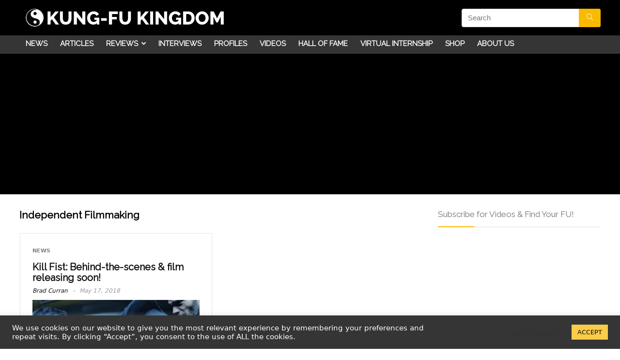

--- FILE ---
content_type: text/html; charset=UTF-8
request_url: https://kungfukingdom.com/tag/independent-filmmaking/
body_size: 25081
content:
<!DOCTYPE html>
<html lang="en-GB">
<head>
<meta charset="UTF-8" />
<meta name="viewport" content="width=device-width, initial-scale=1.0" />
<!-- feeds & pingback -->
<link rel="profile" href="https://gmpg.org/xfn/11" />
<link rel="pingback" href="https://kungfukingdom.com/xmlrpc.php" />
<meta name='robots' content='index, follow, max-image-preview:large, max-snippet:-1, max-video-preview:-1' />

	<!-- This site is optimized with the Yoast SEO plugin v22.0 - https://yoast.com/wordpress/plugins/seo/ -->
	<title>Independent Filmmaking Archives - Kung-fu Kingdom</title>
	<link rel="canonical" href="https://kungfukingdom.com/tag/independent-filmmaking/" />
	<meta property="og:locale" content="en_GB" />
	<meta property="og:type" content="article" />
	<meta property="og:title" content="Independent Filmmaking Archives - Kung-fu Kingdom" />
	<meta property="og:url" content="https://kungfukingdom.com/tag/independent-filmmaking/" />
	<meta property="og:site_name" content="Kung-fu Kingdom" />
	<script type="application/ld+json" class="yoast-schema-graph">{"@context":"https://schema.org","@graph":[{"@type":"CollectionPage","@id":"https://kungfukingdom.com/tag/independent-filmmaking/","url":"https://kungfukingdom.com/tag/independent-filmmaking/","name":"Independent Filmmaking Archives - Kung-fu Kingdom","isPartOf":{"@id":"https://kungfukingdom.com/#website"},"primaryImageOfPage":{"@id":"https://kungfukingdom.com/tag/independent-filmmaking/#primaryimage"},"image":{"@id":"https://kungfukingdom.com/tag/independent-filmmaking/#primaryimage"},"thumbnailUrl":"https://kungfukingdom.com/wp-content/uploads/2018/05/Kill-Fist-news-post-Kung-Fu-Kingdom-770x472.jpg","breadcrumb":{"@id":"https://kungfukingdom.com/tag/independent-filmmaking/#breadcrumb"},"inLanguage":"en-GB"},{"@type":"ImageObject","inLanguage":"en-GB","@id":"https://kungfukingdom.com/tag/independent-filmmaking/#primaryimage","url":"https://kungfukingdom.com/wp-content/uploads/2018/05/Kill-Fist-news-post-Kung-Fu-Kingdom-770x472.jpg","contentUrl":"https://kungfukingdom.com/wp-content/uploads/2018/05/Kill-Fist-news-post-Kung-Fu-Kingdom-770x472.jpg","width":770,"height":472,"caption":"Kill Fist news post Kung Fu Kingdom 770x472"},{"@type":"BreadcrumbList","@id":"https://kungfukingdom.com/tag/independent-filmmaking/#breadcrumb","itemListElement":[{"@type":"ListItem","position":1,"name":"Home","item":"https://kungfukingdom.com/"},{"@type":"ListItem","position":2,"name":"Independent Filmmaking"}]},{"@type":"WebSite","@id":"https://kungfukingdom.com/#website","url":"https://kungfukingdom.com/","name":"Kung-fu Kingdom","description":"Dedicated to the martial arts","publisher":{"@id":"https://kungfukingdom.com/#organization"},"potentialAction":[{"@type":"SearchAction","target":{"@type":"EntryPoint","urlTemplate":"https://kungfukingdom.com/?s={search_term_string}"},"query-input":"required name=search_term_string"}],"inLanguage":"en-GB"},{"@type":"Organization","@id":"https://kungfukingdom.com/#organization","name":"Kung-fu Kingdom","url":"https://kungfukingdom.com/","logo":{"@type":"ImageObject","inLanguage":"en-GB","@id":"https://kungfukingdom.com/#/schema/logo/image/","url":"https://kungfukingdom.com/wp-content/uploads/2015/10/kfk_website_logo_v51.png","contentUrl":"https://kungfukingdom.com/wp-content/uploads/2015/10/kfk_website_logo_v51.png","width":650,"height":67,"caption":"Kung-fu Kingdom"},"image":{"@id":"https://kungfukingdom.com/#/schema/logo/image/"}}]}</script>
	<!-- / Yoast SEO plugin. -->


<link rel='dns-prefetch' href='//stats.wp.com' />
<link rel='dns-prefetch' href='//fonts.googleapis.com' />
<link rel='dns-prefetch' href='//v0.wordpress.com' />
<link rel='dns-prefetch' href='//c0.wp.com' />
<link rel="alternate" type="application/rss+xml" title="Kung-fu Kingdom &raquo; Feed" href="https://kungfukingdom.com/feed/" />
<link rel="alternate" type="application/rss+xml" title="Kung-fu Kingdom &raquo; Comments Feed" href="https://kungfukingdom.com/comments/feed/" />
<link rel="alternate" type="application/rss+xml" title="Kung-fu Kingdom &raquo; Independent Filmmaking Tag Feed" href="https://kungfukingdom.com/tag/independent-filmmaking/feed/" />
<script type="text/javascript">
/* <![CDATA[ */
window._wpemojiSettings = {"baseUrl":"https:\/\/s.w.org\/images\/core\/emoji\/14.0.0\/72x72\/","ext":".png","svgUrl":"https:\/\/s.w.org\/images\/core\/emoji\/14.0.0\/svg\/","svgExt":".svg","source":{"concatemoji":"https:\/\/kungfukingdom.com\/wp-includes\/js\/wp-emoji-release.min.js?ver=6.4.7"}};
/*! This file is auto-generated */
!function(i,n){var o,s,e;function c(e){try{var t={supportTests:e,timestamp:(new Date).valueOf()};sessionStorage.setItem(o,JSON.stringify(t))}catch(e){}}function p(e,t,n){e.clearRect(0,0,e.canvas.width,e.canvas.height),e.fillText(t,0,0);var t=new Uint32Array(e.getImageData(0,0,e.canvas.width,e.canvas.height).data),r=(e.clearRect(0,0,e.canvas.width,e.canvas.height),e.fillText(n,0,0),new Uint32Array(e.getImageData(0,0,e.canvas.width,e.canvas.height).data));return t.every(function(e,t){return e===r[t]})}function u(e,t,n){switch(t){case"flag":return n(e,"\ud83c\udff3\ufe0f\u200d\u26a7\ufe0f","\ud83c\udff3\ufe0f\u200b\u26a7\ufe0f")?!1:!n(e,"\ud83c\uddfa\ud83c\uddf3","\ud83c\uddfa\u200b\ud83c\uddf3")&&!n(e,"\ud83c\udff4\udb40\udc67\udb40\udc62\udb40\udc65\udb40\udc6e\udb40\udc67\udb40\udc7f","\ud83c\udff4\u200b\udb40\udc67\u200b\udb40\udc62\u200b\udb40\udc65\u200b\udb40\udc6e\u200b\udb40\udc67\u200b\udb40\udc7f");case"emoji":return!n(e,"\ud83e\udef1\ud83c\udffb\u200d\ud83e\udef2\ud83c\udfff","\ud83e\udef1\ud83c\udffb\u200b\ud83e\udef2\ud83c\udfff")}return!1}function f(e,t,n){var r="undefined"!=typeof WorkerGlobalScope&&self instanceof WorkerGlobalScope?new OffscreenCanvas(300,150):i.createElement("canvas"),a=r.getContext("2d",{willReadFrequently:!0}),o=(a.textBaseline="top",a.font="600 32px Arial",{});return e.forEach(function(e){o[e]=t(a,e,n)}),o}function t(e){var t=i.createElement("script");t.src=e,t.defer=!0,i.head.appendChild(t)}"undefined"!=typeof Promise&&(o="wpEmojiSettingsSupports",s=["flag","emoji"],n.supports={everything:!0,everythingExceptFlag:!0},e=new Promise(function(e){i.addEventListener("DOMContentLoaded",e,{once:!0})}),new Promise(function(t){var n=function(){try{var e=JSON.parse(sessionStorage.getItem(o));if("object"==typeof e&&"number"==typeof e.timestamp&&(new Date).valueOf()<e.timestamp+604800&&"object"==typeof e.supportTests)return e.supportTests}catch(e){}return null}();if(!n){if("undefined"!=typeof Worker&&"undefined"!=typeof OffscreenCanvas&&"undefined"!=typeof URL&&URL.createObjectURL&&"undefined"!=typeof Blob)try{var e="postMessage("+f.toString()+"("+[JSON.stringify(s),u.toString(),p.toString()].join(",")+"));",r=new Blob([e],{type:"text/javascript"}),a=new Worker(URL.createObjectURL(r),{name:"wpTestEmojiSupports"});return void(a.onmessage=function(e){c(n=e.data),a.terminate(),t(n)})}catch(e){}c(n=f(s,u,p))}t(n)}).then(function(e){for(var t in e)n.supports[t]=e[t],n.supports.everything=n.supports.everything&&n.supports[t],"flag"!==t&&(n.supports.everythingExceptFlag=n.supports.everythingExceptFlag&&n.supports[t]);n.supports.everythingExceptFlag=n.supports.everythingExceptFlag&&!n.supports.flag,n.DOMReady=!1,n.readyCallback=function(){n.DOMReady=!0}}).then(function(){return e}).then(function(){var e;n.supports.everything||(n.readyCallback(),(e=n.source||{}).concatemoji?t(e.concatemoji):e.wpemoji&&e.twemoji&&(t(e.twemoji),t(e.wpemoji)))}))}((window,document),window._wpemojiSettings);
/* ]]> */
</script>
<style id='wp-emoji-styles-inline-css' type='text/css'>

	img.wp-smiley, img.emoji {
		display: inline !important;
		border: none !important;
		box-shadow: none !important;
		height: 1em !important;
		width: 1em !important;
		margin: 0 0.07em !important;
		vertical-align: -0.1em !important;
		background: none !important;
		padding: 0 !important;
	}
</style>
<link rel='stylesheet' id='wp-block-library-css' href='https://c0.wp.com/c/6.4.7/wp-includes/css/dist/block-library/style.min.css' type='text/css' media='all' />
<style id='wp-block-library-inline-css' type='text/css'>
.has-text-align-justify{text-align:justify;}
</style>
<link rel='stylesheet' id='mediaelement-css' href='https://c0.wp.com/c/6.4.7/wp-includes/js/mediaelement/mediaelementplayer-legacy.min.css' type='text/css' media='all' />
<link rel='stylesheet' id='wp-mediaelement-css' href='https://c0.wp.com/c/6.4.7/wp-includes/js/mediaelement/wp-mediaelement.min.css' type='text/css' media='all' />
<style id='jetpack-sharing-buttons-style-inline-css' type='text/css'>
.jetpack-sharing-buttons__services-list{display:flex;flex-direction:row;flex-wrap:wrap;gap:0;list-style-type:none;margin:5px;padding:0}.jetpack-sharing-buttons__services-list.has-small-icon-size{font-size:12px}.jetpack-sharing-buttons__services-list.has-normal-icon-size{font-size:16px}.jetpack-sharing-buttons__services-list.has-large-icon-size{font-size:24px}.jetpack-sharing-buttons__services-list.has-huge-icon-size{font-size:36px}@media print{.jetpack-sharing-buttons__services-list{display:none!important}}ul.jetpack-sharing-buttons__services-list.has-background{padding:1.25em 2.375em}
</style>
<link rel='stylesheet' id='wp-components-css' href='https://c0.wp.com/c/6.4.7/wp-includes/css/dist/components/style.min.css' type='text/css' media='all' />
<link rel='stylesheet' id='wp-block-editor-css' href='https://c0.wp.com/c/6.4.7/wp-includes/css/dist/block-editor/style.min.css' type='text/css' media='all' />
<link rel='stylesheet' id='wp-reusable-blocks-css' href='https://c0.wp.com/c/6.4.7/wp-includes/css/dist/reusable-blocks/style.min.css' type='text/css' media='all' />
<link rel='stylesheet' id='wp-patterns-css' href='https://c0.wp.com/c/6.4.7/wp-includes/css/dist/patterns/style.min.css' type='text/css' media='all' />
<link rel='stylesheet' id='wp-editor-css' href='https://c0.wp.com/c/6.4.7/wp-includes/css/dist/editor/style.min.css' type='text/css' media='all' />
<link rel='stylesheet' id='easy_image_gallery_block-cgb-style-css-css' href='https://kungfukingdom.com/wp-content/plugins/easy-image-gallery/includes/gutenberg-block/dist/blocks.style.build.css?ver=6.4.7' type='text/css' media='all' />
<style id='global-styles-inline-css' type='text/css'>
body{--wp--preset--color--black: #000000;--wp--preset--color--cyan-bluish-gray: #abb8c3;--wp--preset--color--white: #ffffff;--wp--preset--color--pale-pink: #f78da7;--wp--preset--color--vivid-red: #cf2e2e;--wp--preset--color--luminous-vivid-orange: #ff6900;--wp--preset--color--luminous-vivid-amber: #fcb900;--wp--preset--color--light-green-cyan: #7bdcb5;--wp--preset--color--vivid-green-cyan: #00d084;--wp--preset--color--pale-cyan-blue: #8ed1fc;--wp--preset--color--vivid-cyan-blue: #0693e3;--wp--preset--color--vivid-purple: #9b51e0;--wp--preset--color--main: var(--rehub-main-color);--wp--preset--color--secondary: var(--rehub-sec-color);--wp--preset--color--buttonmain: var(--rehub-main-btn-bg);--wp--preset--color--cyan-grey: #abb8c3;--wp--preset--color--orange-light: #fcb900;--wp--preset--color--red: #cf2e2e;--wp--preset--color--red-bright: #f04057;--wp--preset--color--vivid-green: #00d084;--wp--preset--color--orange: #ff6900;--wp--preset--color--blue: #0693e3;--wp--preset--gradient--vivid-cyan-blue-to-vivid-purple: linear-gradient(135deg,rgba(6,147,227,1) 0%,rgb(155,81,224) 100%);--wp--preset--gradient--light-green-cyan-to-vivid-green-cyan: linear-gradient(135deg,rgb(122,220,180) 0%,rgb(0,208,130) 100%);--wp--preset--gradient--luminous-vivid-amber-to-luminous-vivid-orange: linear-gradient(135deg,rgba(252,185,0,1) 0%,rgba(255,105,0,1) 100%);--wp--preset--gradient--luminous-vivid-orange-to-vivid-red: linear-gradient(135deg,rgba(255,105,0,1) 0%,rgb(207,46,46) 100%);--wp--preset--gradient--very-light-gray-to-cyan-bluish-gray: linear-gradient(135deg,rgb(238,238,238) 0%,rgb(169,184,195) 100%);--wp--preset--gradient--cool-to-warm-spectrum: linear-gradient(135deg,rgb(74,234,220) 0%,rgb(151,120,209) 20%,rgb(207,42,186) 40%,rgb(238,44,130) 60%,rgb(251,105,98) 80%,rgb(254,248,76) 100%);--wp--preset--gradient--blush-light-purple: linear-gradient(135deg,rgb(255,206,236) 0%,rgb(152,150,240) 100%);--wp--preset--gradient--blush-bordeaux: linear-gradient(135deg,rgb(254,205,165) 0%,rgb(254,45,45) 50%,rgb(107,0,62) 100%);--wp--preset--gradient--luminous-dusk: linear-gradient(135deg,rgb(255,203,112) 0%,rgb(199,81,192) 50%,rgb(65,88,208) 100%);--wp--preset--gradient--pale-ocean: linear-gradient(135deg,rgb(255,245,203) 0%,rgb(182,227,212) 50%,rgb(51,167,181) 100%);--wp--preset--gradient--electric-grass: linear-gradient(135deg,rgb(202,248,128) 0%,rgb(113,206,126) 100%);--wp--preset--gradient--midnight: linear-gradient(135deg,rgb(2,3,129) 0%,rgb(40,116,252) 100%);--wp--preset--font-size--small: 13px;--wp--preset--font-size--medium: 20px;--wp--preset--font-size--large: 36px;--wp--preset--font-size--x-large: 42px;--wp--preset--font-family--system-font: Roboto,"Helvetica Neue",-apple-system,system-ui,BlinkMacSystemFont,"Segoe UI",Oxygen-Sans,sans-serif;--wp--preset--font-family--rh-nav-font: var(--rehub-nav-font,Roboto,"Helvetica Neue",-apple-system,system-ui,BlinkMacSystemFont,"Segoe UI",Oxygen-Sans,sans-serif);--wp--preset--font-family--rh-head-font: var(--rehub-head-font,Roboto,"Helvetica Neue",-apple-system,system-ui,BlinkMacSystemFont,"Segoe UI",Oxygen-Sans,sans-serif);--wp--preset--font-family--rh-btn-font: var(--rehub-btn-font,Roboto,"Helvetica Neue",-apple-system,system-ui,BlinkMacSystemFont,"Segoe UI",Oxygen-Sans,sans-serif);--wp--preset--font-family--rh-body-font: var(--rehub-body-font,Roboto,"Helvetica Neue",-apple-system,system-ui,BlinkMacSystemFont,"Segoe UI",Oxygen-Sans,sans-serif);--wp--preset--spacing--20: 0.44rem;--wp--preset--spacing--30: 0.67rem;--wp--preset--spacing--40: 1rem;--wp--preset--spacing--50: 1.5rem;--wp--preset--spacing--60: 2.25rem;--wp--preset--spacing--70: 3.38rem;--wp--preset--spacing--80: 5.06rem;--wp--preset--shadow--natural: 6px 6px 9px rgba(0, 0, 0, 0.2);--wp--preset--shadow--deep: 12px 12px 50px rgba(0, 0, 0, 0.4);--wp--preset--shadow--sharp: 6px 6px 0px rgba(0, 0, 0, 0.2);--wp--preset--shadow--outlined: 6px 6px 0px -3px rgba(255, 255, 255, 1), 6px 6px rgba(0, 0, 0, 1);--wp--preset--shadow--crisp: 6px 6px 0px rgba(0, 0, 0, 1);}body { margin: 0;--wp--style--global--content-size: 760px;--wp--style--global--wide-size: 900px; }.wp-site-blocks > .alignleft { float: left; margin-right: 2em; }.wp-site-blocks > .alignright { float: right; margin-left: 2em; }.wp-site-blocks > .aligncenter { justify-content: center; margin-left: auto; margin-right: auto; }:where(.is-layout-flex){gap: 0.5em;}:where(.is-layout-grid){gap: 0.5em;}body .is-layout-flow > .alignleft{float: left;margin-inline-start: 0;margin-inline-end: 2em;}body .is-layout-flow > .alignright{float: right;margin-inline-start: 2em;margin-inline-end: 0;}body .is-layout-flow > .aligncenter{margin-left: auto !important;margin-right: auto !important;}body .is-layout-constrained > .alignleft{float: left;margin-inline-start: 0;margin-inline-end: 2em;}body .is-layout-constrained > .alignright{float: right;margin-inline-start: 2em;margin-inline-end: 0;}body .is-layout-constrained > .aligncenter{margin-left: auto !important;margin-right: auto !important;}body .is-layout-constrained > :where(:not(.alignleft):not(.alignright):not(.alignfull)){max-width: var(--wp--style--global--content-size);margin-left: auto !important;margin-right: auto !important;}body .is-layout-constrained > .alignwide{max-width: var(--wp--style--global--wide-size);}body .is-layout-flex{display: flex;}body .is-layout-flex{flex-wrap: wrap;align-items: center;}body .is-layout-flex > *{margin: 0;}body .is-layout-grid{display: grid;}body .is-layout-grid > *{margin: 0;}body{padding-top: 0px;padding-right: 0px;padding-bottom: 0px;padding-left: 0px;}a:where(:not(.wp-element-button)){color: var(--rehub-link-color, violet);text-decoration: none;}h1{font-size: 29px;line-height: 34px;margin-top: 10px;margin-bottom: 31px;}h2{font-size: 25px;line-height: 31px;margin-top: 10px;margin-bottom: 31px;}h3{font-size: 20px;line-height: 28px;margin-top: 10px;margin-bottom: 25px;}h4{font-size: 18px;line-height: 24px;margin-top: 10px;margin-bottom: 18px;}h5{font-size: 16px;line-height: 20px;margin-top: 10px;margin-bottom: 15px;}h6{font-size: 14px;line-height: 20px;margin-top: 0px;margin-bottom: 10px;}.wp-element-button, .wp-block-button__link{background-color: #32373c;border-width: 0;color: #fff;font-family: inherit;font-size: inherit;line-height: inherit;padding: calc(0.667em + 2px) calc(1.333em + 2px);text-decoration: none;}.has-black-color{color: var(--wp--preset--color--black) !important;}.has-cyan-bluish-gray-color{color: var(--wp--preset--color--cyan-bluish-gray) !important;}.has-white-color{color: var(--wp--preset--color--white) !important;}.has-pale-pink-color{color: var(--wp--preset--color--pale-pink) !important;}.has-vivid-red-color{color: var(--wp--preset--color--vivid-red) !important;}.has-luminous-vivid-orange-color{color: var(--wp--preset--color--luminous-vivid-orange) !important;}.has-luminous-vivid-amber-color{color: var(--wp--preset--color--luminous-vivid-amber) !important;}.has-light-green-cyan-color{color: var(--wp--preset--color--light-green-cyan) !important;}.has-vivid-green-cyan-color{color: var(--wp--preset--color--vivid-green-cyan) !important;}.has-pale-cyan-blue-color{color: var(--wp--preset--color--pale-cyan-blue) !important;}.has-vivid-cyan-blue-color{color: var(--wp--preset--color--vivid-cyan-blue) !important;}.has-vivid-purple-color{color: var(--wp--preset--color--vivid-purple) !important;}.has-main-color{color: var(--wp--preset--color--main) !important;}.has-secondary-color{color: var(--wp--preset--color--secondary) !important;}.has-buttonmain-color{color: var(--wp--preset--color--buttonmain) !important;}.has-cyan-grey-color{color: var(--wp--preset--color--cyan-grey) !important;}.has-orange-light-color{color: var(--wp--preset--color--orange-light) !important;}.has-red-color{color: var(--wp--preset--color--red) !important;}.has-red-bright-color{color: var(--wp--preset--color--red-bright) !important;}.has-vivid-green-color{color: var(--wp--preset--color--vivid-green) !important;}.has-orange-color{color: var(--wp--preset--color--orange) !important;}.has-blue-color{color: var(--wp--preset--color--blue) !important;}.has-black-background-color{background-color: var(--wp--preset--color--black) !important;}.has-cyan-bluish-gray-background-color{background-color: var(--wp--preset--color--cyan-bluish-gray) !important;}.has-white-background-color{background-color: var(--wp--preset--color--white) !important;}.has-pale-pink-background-color{background-color: var(--wp--preset--color--pale-pink) !important;}.has-vivid-red-background-color{background-color: var(--wp--preset--color--vivid-red) !important;}.has-luminous-vivid-orange-background-color{background-color: var(--wp--preset--color--luminous-vivid-orange) !important;}.has-luminous-vivid-amber-background-color{background-color: var(--wp--preset--color--luminous-vivid-amber) !important;}.has-light-green-cyan-background-color{background-color: var(--wp--preset--color--light-green-cyan) !important;}.has-vivid-green-cyan-background-color{background-color: var(--wp--preset--color--vivid-green-cyan) !important;}.has-pale-cyan-blue-background-color{background-color: var(--wp--preset--color--pale-cyan-blue) !important;}.has-vivid-cyan-blue-background-color{background-color: var(--wp--preset--color--vivid-cyan-blue) !important;}.has-vivid-purple-background-color{background-color: var(--wp--preset--color--vivid-purple) !important;}.has-main-background-color{background-color: var(--wp--preset--color--main) !important;}.has-secondary-background-color{background-color: var(--wp--preset--color--secondary) !important;}.has-buttonmain-background-color{background-color: var(--wp--preset--color--buttonmain) !important;}.has-cyan-grey-background-color{background-color: var(--wp--preset--color--cyan-grey) !important;}.has-orange-light-background-color{background-color: var(--wp--preset--color--orange-light) !important;}.has-red-background-color{background-color: var(--wp--preset--color--red) !important;}.has-red-bright-background-color{background-color: var(--wp--preset--color--red-bright) !important;}.has-vivid-green-background-color{background-color: var(--wp--preset--color--vivid-green) !important;}.has-orange-background-color{background-color: var(--wp--preset--color--orange) !important;}.has-blue-background-color{background-color: var(--wp--preset--color--blue) !important;}.has-black-border-color{border-color: var(--wp--preset--color--black) !important;}.has-cyan-bluish-gray-border-color{border-color: var(--wp--preset--color--cyan-bluish-gray) !important;}.has-white-border-color{border-color: var(--wp--preset--color--white) !important;}.has-pale-pink-border-color{border-color: var(--wp--preset--color--pale-pink) !important;}.has-vivid-red-border-color{border-color: var(--wp--preset--color--vivid-red) !important;}.has-luminous-vivid-orange-border-color{border-color: var(--wp--preset--color--luminous-vivid-orange) !important;}.has-luminous-vivid-amber-border-color{border-color: var(--wp--preset--color--luminous-vivid-amber) !important;}.has-light-green-cyan-border-color{border-color: var(--wp--preset--color--light-green-cyan) !important;}.has-vivid-green-cyan-border-color{border-color: var(--wp--preset--color--vivid-green-cyan) !important;}.has-pale-cyan-blue-border-color{border-color: var(--wp--preset--color--pale-cyan-blue) !important;}.has-vivid-cyan-blue-border-color{border-color: var(--wp--preset--color--vivid-cyan-blue) !important;}.has-vivid-purple-border-color{border-color: var(--wp--preset--color--vivid-purple) !important;}.has-main-border-color{border-color: var(--wp--preset--color--main) !important;}.has-secondary-border-color{border-color: var(--wp--preset--color--secondary) !important;}.has-buttonmain-border-color{border-color: var(--wp--preset--color--buttonmain) !important;}.has-cyan-grey-border-color{border-color: var(--wp--preset--color--cyan-grey) !important;}.has-orange-light-border-color{border-color: var(--wp--preset--color--orange-light) !important;}.has-red-border-color{border-color: var(--wp--preset--color--red) !important;}.has-red-bright-border-color{border-color: var(--wp--preset--color--red-bright) !important;}.has-vivid-green-border-color{border-color: var(--wp--preset--color--vivid-green) !important;}.has-orange-border-color{border-color: var(--wp--preset--color--orange) !important;}.has-blue-border-color{border-color: var(--wp--preset--color--blue) !important;}.has-vivid-cyan-blue-to-vivid-purple-gradient-background{background: var(--wp--preset--gradient--vivid-cyan-blue-to-vivid-purple) !important;}.has-light-green-cyan-to-vivid-green-cyan-gradient-background{background: var(--wp--preset--gradient--light-green-cyan-to-vivid-green-cyan) !important;}.has-luminous-vivid-amber-to-luminous-vivid-orange-gradient-background{background: var(--wp--preset--gradient--luminous-vivid-amber-to-luminous-vivid-orange) !important;}.has-luminous-vivid-orange-to-vivid-red-gradient-background{background: var(--wp--preset--gradient--luminous-vivid-orange-to-vivid-red) !important;}.has-very-light-gray-to-cyan-bluish-gray-gradient-background{background: var(--wp--preset--gradient--very-light-gray-to-cyan-bluish-gray) !important;}.has-cool-to-warm-spectrum-gradient-background{background: var(--wp--preset--gradient--cool-to-warm-spectrum) !important;}.has-blush-light-purple-gradient-background{background: var(--wp--preset--gradient--blush-light-purple) !important;}.has-blush-bordeaux-gradient-background{background: var(--wp--preset--gradient--blush-bordeaux) !important;}.has-luminous-dusk-gradient-background{background: var(--wp--preset--gradient--luminous-dusk) !important;}.has-pale-ocean-gradient-background{background: var(--wp--preset--gradient--pale-ocean) !important;}.has-electric-grass-gradient-background{background: var(--wp--preset--gradient--electric-grass) !important;}.has-midnight-gradient-background{background: var(--wp--preset--gradient--midnight) !important;}.has-small-font-size{font-size: var(--wp--preset--font-size--small) !important;}.has-medium-font-size{font-size: var(--wp--preset--font-size--medium) !important;}.has-large-font-size{font-size: var(--wp--preset--font-size--large) !important;}.has-x-large-font-size{font-size: var(--wp--preset--font-size--x-large) !important;}.has-system-font-font-family{font-family: var(--wp--preset--font-family--system-font) !important;}.has-rh-nav-font-font-family{font-family: var(--wp--preset--font-family--rh-nav-font) !important;}.has-rh-head-font-font-family{font-family: var(--wp--preset--font-family--rh-head-font) !important;}.has-rh-btn-font-font-family{font-family: var(--wp--preset--font-family--rh-btn-font) !important;}.has-rh-body-font-font-family{font-family: var(--wp--preset--font-family--rh-body-font) !important;}
.wp-block-navigation a:where(:not(.wp-element-button)){color: inherit;}
:where(.wp-block-post-template.is-layout-flex){gap: 1.25em;}:where(.wp-block-post-template.is-layout-grid){gap: 1.25em;}
:where(.wp-block-columns.is-layout-flex){gap: 2em;}:where(.wp-block-columns.is-layout-grid){gap: 2em;}
.wp-block-pullquote{font-size: 1.5em;line-height: 1.6;}
.wp-block-post-title{margin-top: 4px;margin-right: 0;margin-bottom: 15px;margin-left: 0;}
.wp-block-image{margin-top: 0px;margin-bottom: 31px;}
.wp-block-media-text{margin-top: 0px;margin-bottom: 31px;}
.wp-block-post-content{font-size: 16px;line-height: 28px;}
p{font-size: 16px;line-height: 28px;}
</style>
<link rel='stylesheet' id='cookie-law-info-css' href='https://kungfukingdom.com/wp-content/plugins/cookie-law-info/legacy/public/css/cookie-law-info-public.css?ver=3.1.8' type='text/css' media='all' />
<link rel='stylesheet' id='cookie-law-info-gdpr-css' href='https://kungfukingdom.com/wp-content/plugins/cookie-law-info/legacy/public/css/cookie-law-info-gdpr.css?ver=3.1.8' type='text/css' media='all' />
<link rel='stylesheet' id='Raleway-css' href='//fonts.googleapis.com/css?family=Raleway&#038;subset=latin&#038;ver=6.4.7' type='text/css' media='all' />
<link rel='stylesheet' id='parent-style-css' href='https://kungfukingdom.com/wp-content/themes/rehub-theme/style.css?ver=6.4.7' type='text/css' media='all' />
<link rel='stylesheet' id='tablepress-default-css' href='https://kungfukingdom.com/wp-content/plugins/tablepress/css/build/default.css?ver=2.2.5' type='text/css' media='all' />
<link rel='stylesheet' id='rhstyle-css' href='https://kungfukingdom.com/wp-content/themes/rehub-blankchild/style.css?ver=19.6.1' type='text/css' media='all' />
<link rel='stylesheet' id='rehubicons-css' href='https://kungfukingdom.com/wp-content/themes/rehub-theme/iconstyle.css?ver=19.6.1' type='text/css' media='all' />
<link rel='stylesheet' id='rhajaxsearch-css' href='https://kungfukingdom.com/wp-content/themes/rehub-theme/css/ajaxsearch.css?ver=19.6.1' type='text/css' media='all' />
<link rel='stylesheet' id='easy-image-gallery-css' href='https://kungfukingdom.com/wp-content/plugins/easy-image-gallery/includes/css/easy-image-gallery.css?ver=1.2' type='text/css' media='screen' />
<link rel='stylesheet' id='fancybox-css' href='https://kungfukingdom.com/wp-content/plugins/easy-image-gallery/includes/lib/fancybox/jquery.fancybox.min.css?ver=1.2' type='text/css' media='screen' />
<link rel='stylesheet' id='jetpack_css-css' href='https://c0.wp.com/p/jetpack/13.1.4/css/jetpack.css' type='text/css' media='all' />
<script type="text/javascript" src="https://c0.wp.com/c/6.4.7/wp-includes/js/jquery/jquery.min.js" id="jquery-core-js"></script>
<script type="text/javascript" src="https://c0.wp.com/c/6.4.7/wp-includes/js/jquery/jquery-migrate.min.js" id="jquery-migrate-js"></script>
<script type="text/javascript" id="cookie-law-info-js-extra">
/* <![CDATA[ */
var Cli_Data = {"nn_cookie_ids":[],"cookielist":[],"non_necessary_cookies":[],"ccpaEnabled":"","ccpaRegionBased":"","ccpaBarEnabled":"","strictlyEnabled":["necessary","obligatoire"],"ccpaType":"ccpa_gdpr","js_blocking":"1","custom_integration":"","triggerDomRefresh":"","secure_cookies":""};
var cli_cookiebar_settings = {"animate_speed_hide":"500","animate_speed_show":"500","background":"#353535","border":"#b1a6a6c2","border_on":"","button_1_button_colour":"#facc48","button_1_button_hover":"#c8a33a","button_1_link_colour":"#0a0a0a","button_1_as_button":"1","button_1_new_win":"","button_2_button_colour":"#333","button_2_button_hover":"#292929","button_2_link_colour":"#444","button_2_as_button":"","button_2_hidebar":"","button_3_button_colour":"#3566bb","button_3_button_hover":"#2a5296","button_3_link_colour":"#fff","button_3_as_button":"1","button_3_new_win":"","button_4_button_colour":"#000","button_4_button_hover":"#000000","button_4_link_colour":"#333333","button_4_as_button":"","button_7_button_colour":"#61a229","button_7_button_hover":"#4e8221","button_7_link_colour":"#fff","button_7_as_button":"1","button_7_new_win":"","font_family":"inherit","header_fix":"","notify_animate_hide":"1","notify_animate_show":"","notify_div_id":"#cookie-law-info-bar","notify_position_horizontal":"right","notify_position_vertical":"bottom","scroll_close":"","scroll_close_reload":"","accept_close_reload":"","reject_close_reload":"","showagain_tab":"1","showagain_background":"#fff","showagain_border":"#000","showagain_div_id":"#cookie-law-info-again","showagain_x_position":"100px","text":"#ffffff","show_once_yn":"","show_once":"10000","logging_on":"","as_popup":"","popup_overlay":"1","bar_heading_text":"","cookie_bar_as":"banner","popup_showagain_position":"bottom-right","widget_position":"left"};
var log_object = {"ajax_url":"https:\/\/kungfukingdom.com\/wp-admin\/admin-ajax.php"};
/* ]]> */
</script>
<script type="text/javascript" src="https://kungfukingdom.com/wp-content/plugins/cookie-law-info/legacy/public/js/cookie-law-info-public.js?ver=3.1.8" id="cookie-law-info-js"></script>
<link rel="https://api.w.org/" href="https://kungfukingdom.com/wp-json/" /><link rel="alternate" type="application/json" href="https://kungfukingdom.com/wp-json/wp/v2/tags/3583" /><link rel="EditURI" type="application/rsd+xml" title="RSD" href="https://kungfukingdom.com/xmlrpc.php?rsd" />
<meta name="generator" content="WordPress 6.4.7" />
			<meta property="fb:pages" content="326622530748955" />
				<style>img#wpstats{display:none}</style>
		<link rel="preload" href="https://kungfukingdom.com/wp-content/themes/rehub-theme/fonts/rhicons.woff2?3oibrk" as="font" type="font/woff2" crossorigin="crossorigin"><style type="text/css"> .main-nav{box-shadow:0 1px 8px rgba(0,0,0,0.1),0 0 0 1px rgba(0,0,0,0.03) !important;}nav.top_menu > ul > li,.main-nav.dark_style nav.top_menu>ul>li{border:none;}.dl-menuwrapper li a,nav.top_menu > ul > li > a,#re_menu_near_logo li,#re_menu_near_logo li{font-family:"Raleway",trebuchet ms !important;}:root{--rehub-nav-font:Raleway;}.rehub_feat_block div.offer_title,.rh_wrapper_video_playlist .rh_video_title_and_time .rh_video_title,.main_slider .flex-overlay h2,.related_articles ul li > a,h1,h2,h3,h4,h5,h6,.widget .title,.title h1,.title h5,.related_articles .related_title,#comments .title_comments,.commentlist .comment-author .fn,.commentlist .comment-author .fn a,.rate_bar_wrap .review-top .review-text span.review-header,.wpsm-numbox.wpsm-style6 span.num,.wpsm-numbox.wpsm-style5 span.num,.rehub-main-font,.logo .textlogo,.wp-block-quote.is-style-large,.comment-respond h3,.related_articles .related_title,.re_title_inmodal{font-family:"Raleway",trebuchet ms;}.main_slider .flex-overlay h2,h1,h2,h3,h4,h5,h6,.title h1,.title h5,.comment-respond h3{font-weight:700;}:root{--rehub-head-font:Raleway;}header .main-nav,.main-nav.dark_style,.header_one_row .main-nav{background:none repeat scroll 0 0 #353535!important;box-shadow:none;}.main-nav{border-bottom:none;border-top:none;}.dl-menuwrapper .dl-menu{margin:0 !important}#main_header,.is-sticky .logo_section_wrap,.sticky-active.logo_section_wrap{background-color:#000000 !important}.main-nav.white_style{border-top:none}nav.top_menu > ul:not(.off-canvas) > li > a:after{top:auto;bottom:0}.header-top{border:none;}.footer-bottom{background-color:#ffd500 !important}.footer-bottom .footer_widget{border:none !important} .widget .title:after{border-bottom:2px solid #f9ba00;}.rehub-main-color-border,nav.top_menu > ul > li.vertical-menu.border-main-color .sub-menu,.rh-main-bg-hover:hover,.wp-block-quote,ul.def_btn_link_tabs li.active a,.wp-block-pullquote{border-color:#f9ba00;}.wpsm_promobox.rehub_promobox{border-left-color:#f9ba00!important;}.color_link{color:#f9ba00 !important;}.featured_slider:hover .score,.top_chart_controls .controls:hover,article.post .wpsm_toplist_heading:before{border-color:#f9ba00;}.btn_more:hover,.tw-pagination .current{border:1px solid #f9ba00;color:#fff}.rehub_woo_review .rehub_woo_tabs_menu li.current{border-top:3px solid #f9ba00;}.gallery-pics .gp-overlay{box-shadow:0 0 0 4px #f9ba00 inset;}.post .rehub_woo_tabs_menu li.current,.woocommerce div.product .woocommerce-tabs ul.tabs li.active{border-top:2px solid #f9ba00;}.rething_item a.cat{border-bottom-color:#f9ba00}nav.top_menu ul li ul.sub-menu{border-bottom:2px solid #f9ba00;}.widget.deal_daywoo,.elementor-widget-wpsm_woofeatured .deal_daywoo{border:3px solid #f9ba00;padding:20px;background:#fff;}.deal_daywoo .wpsm-bar-bar{background-color:#f9ba00 !important} #buddypress div.item-list-tabs ul li.selected a span,#buddypress div.item-list-tabs ul li.current a span,#buddypress div.item-list-tabs ul li a span,.user-profile-div .user-menu-tab > li.active > a,.user-profile-div .user-menu-tab > li.active > a:focus,.user-profile-div .user-menu-tab > li.active > a:hover,.news_in_thumb:hover a.rh-label-string,.news_out_thumb:hover a.rh-label-string,.col-feat-grid:hover a.rh-label-string,.carousel-style-deal .re_carousel .controls,.re_carousel .controls:hover,.openedprevnext .postNavigation .postnavprev,.postNavigation .postnavprev:hover,.top_chart_pagination a.selected,.flex-control-paging li a.flex-active,.flex-control-paging li a:hover,.btn_more:hover,body .tabs-menu li:hover,body .tabs-menu li.current,.featured_slider:hover .score,#bbp_user_edit_submit,.bbp-topic-pagination a,.bbp-topic-pagination a,.custom-checkbox label.checked:after,.slider_post .caption,ul.postpagination li.active a,ul.postpagination li:hover a,ul.postpagination li a:focus,.top_theme h5 strong,.re_carousel .text:after,#topcontrol:hover,.main_slider .flex-overlay:hover a.read-more,.rehub_chimp #mc_embed_signup input#mc-embedded-subscribe,#rank_1.rank_count,#toplistmenu > ul li:before,.rehub_chimp:before,.wpsm-members > strong:first-child,.r_catbox_btn,.wpcf7 .wpcf7-submit,.wpsm_pretty_hover li:hover,.wpsm_pretty_hover li.current,.rehub-main-color-bg,.togglegreedybtn:after,.rh-bg-hover-color:hover a.rh-label-string,.rh-main-bg-hover:hover,.rh_wrapper_video_playlist .rh_video_currently_playing,.rh_wrapper_video_playlist .rh_video_currently_playing.rh_click_video:hover,.rtmedia-list-item .rtmedia-album-media-count,.tw-pagination .current,.dokan-dashboard .dokan-dash-sidebar ul.dokan-dashboard-menu li.active,.dokan-dashboard .dokan-dash-sidebar ul.dokan-dashboard-menu li:hover,.dokan-dashboard .dokan-dash-sidebar ul.dokan-dashboard-menu li.dokan-common-links a:hover,#ywqa-submit-question,.woocommerce .widget_price_filter .ui-slider .ui-slider-range,.rh-hov-bor-line > a:after,nav.top_menu > ul:not(.off-canvas) > li > a:after,.rh-border-line:after,.wpsm-table.wpsm-table-main-color table tr th,.rh-hov-bg-main-slide:before,.rh-hov-bg-main-slidecol .col_item:before,.mvx-tablink.active::before{background:#f9ba00;}@media (max-width:767px){.postNavigation .postnavprev{background:#f9ba00;}}.rh-main-bg-hover:hover,.rh-main-bg-hover:hover .whitehovered,.user-profile-div .user-menu-tab > li.active > a{color:#fff !important} a,.carousel-style-deal .deal-item .priced_block .price_count ins,nav.top_menu ul li.menu-item-has-children ul li.menu-item-has-children > a:before,.top_chart_controls .controls:hover,.flexslider .fa-pulse,.footer-bottom .widget .f_menu li a:hover,.comment_form h3 a,.bbp-body li.bbp-forum-info > a:hover,.bbp-body li.bbp-topic-title > a:hover,#subscription-toggle a:before,#favorite-toggle a:before,.aff_offer_links .aff_name a,.rh-deal-price,.commentlist .comment-content small a,.related_articles .title_cat_related a,article em.emph,.campare_table table.one td strong.red,.sidebar .tabs-item .detail p a,.footer-bottom .widget .title span,footer p a,.welcome-frase strong,article.post .wpsm_toplist_heading:before,.post a.color_link,.categoriesbox:hover h3 a:after,.bbp-body li.bbp-forum-info > a,.bbp-body li.bbp-topic-title > a,.widget .title i,.woocommerce-MyAccount-navigation ul li.is-active a,.category-vendormenu li.current a,.deal_daywoo .title,.rehub-main-color,.wpsm_pretty_colored ul li.current a,.wpsm_pretty_colored ul li.current,.rh-heading-hover-color:hover h2 a,.rh-heading-hover-color:hover h3 a,.rh-heading-hover-color:hover h4 a,.rh-heading-hover-color:hover h5 a,.rh-heading-hover-color:hover h3,.rh-heading-hover-color:hover h2,.rh-heading-hover-color:hover h4,.rh-heading-hover-color:hover h5,.rh-heading-hover-color:hover .rh-heading-hover-item a,.rh-heading-icon:before,.widget_layered_nav ul li.chosen a:before,.wp-block-quote.is-style-large p,ul.page-numbers li span.current,ul.page-numbers li a:hover,ul.page-numbers li.active a,.page-link > span:not(.page-link-title),blockquote:not(.wp-block-quote) p,span.re_filtersort_btn:hover,span.active.re_filtersort_btn,.deal_daywoo .price,div.sortingloading:after{color:#f9ba00;} .page-link > span:not(.page-link-title),.widget.widget_affegg_widget .title,.widget.top_offers .title,.widget.cegg_widget_products .title,header .header_first_style .search form.search-form [type="submit"],header .header_eight_style .search form.search-form [type="submit"],.filter_home_pick span.active,.filter_home_pick span:hover,.filter_product_pick span.active,.filter_product_pick span:hover,.rh_tab_links a.active,.rh_tab_links a:hover,.wcv-navigation ul.menu li.active,.wcv-navigation ul.menu li:hover a,form.search-form [type="submit"],.rehub-sec-color-bg,input#ywqa-submit-question,input#ywqa-send-answer,.woocommerce button.button.alt,.tabsajax span.active.re_filtersort_btn,.wpsm-table.wpsm-table-sec-color table tr th,.rh-slider-arrow,.rh-hov-bg-sec-slide:before,.rh-hov-bg-sec-slidecol .col_item:before{background:#f9ba00 !important;color:#fff !important;outline:0}.widget.widget_affegg_widget .title:after,.widget.top_offers .title:after,.widget.cegg_widget_products .title:after{border-top-color:#f9ba00 !important;}.page-link > span:not(.page-link-title){border:1px solid #f9ba00;}.page-link > span:not(.page-link-title),.header_first_style .search form.search-form [type="submit"] i{color:#fff !important;}.rh_tab_links a.active,.rh_tab_links a:hover,.rehub-sec-color-border,nav.top_menu > ul > li.vertical-menu.border-sec-color > .sub-menu,body .rh-slider-thumbs-item--active{border-color:#f9ba00}.rh_wrapper_video_playlist .rh_video_currently_playing,.rh_wrapper_video_playlist .rh_video_currently_playing.rh_click_video:hover{background-color:#f9ba00;box-shadow:1200px 0 0 #f9ba00 inset;}.rehub-sec-color{color:#f9ba00} form.search-form input[type="text"]{border-radius:4px}.news .priced_block .price_count,.blog_string .priced_block .price_count,.main_slider .price_count{margin-right:5px}.right_aff .priced_block .btn_offer_block,.right_aff .priced_block .price_count{border-radius:0 !important}form.search-form.product-search-form input[type="text"]{border-radius:4px 0 0 4px;}form.search-form [type="submit"]{border-radius:0 4px 4px 0;}.rtl form.search-form.product-search-form input[type="text"]{border-radius:0 4px 4px 0;}.rtl form.search-form [type="submit"]{border-radius:4px 0 0 4px;}.price_count,.rehub_offer_coupon,#buddypress .dir-search input[type=text],.gmw-form-wrapper input[type=text],.gmw-form-wrapper select,#buddypress a.button,.btn_more,#main_header .wpsm-button,#rh-header-cover-image .wpsm-button,#wcvendor_image_bg .wpsm-button,input[type="text"],textarea,input[type="tel"],input[type="password"],input[type="email"],input[type="url"],input[type="number"],.def_btn,input[type="submit"],input[type="button"],input[type="reset"],.rh_offer_list .offer_thumb .deal_img_wrap,.grid_onsale,.rehub-main-smooth,.re_filter_instore span.re_filtersort_btn:hover,.re_filter_instore span.active.re_filtersort_btn,#buddypress .standard-form input[type=text],#buddypress .standard-form textarea,.blacklabelprice{border-radius:4px}.news-community,.woocommerce .products.grid_woo .product,.rehub_chimp #mc_embed_signup input.email,#mc_embed_signup input#mc-embedded-subscribe,.rh_offer_list,.woo-tax-logo,#buddypress div.item-list-tabs ul li a,#buddypress form#whats-new-form,#buddypress div#invite-list,#buddypress #send-reply div.message-box,.rehub-sec-smooth,.rate-bar-bar,.rate-bar,#wcfm-main-contentainer #wcfm-content,.wcfm_welcomebox_header{border-radius:5px}#rhSplashSearch form.search-form input[type="text"],#rhSplashSearch form.search-form [type="submit"]{border-radius:0 !important} .woocommerce .woo-button-area .masked_coupon,.woocommerce a.woo_loop_btn,.woocommerce .button.checkout,.woocommerce input.button.alt,.woocommerce a.add_to_cart_button:not(.flat-woo-btn),.woocommerce-page a.add_to_cart_button:not(.flat-woo-btn),.woocommerce .single_add_to_cart_button,.woocommerce div.product form.cart .button,.woocommerce .checkout-button.button,.priced_block .btn_offer_block,.priced_block .button,.rh-deal-compact-btn,input.mdf_button,#buddypress input[type="submit"],#buddypress input[type="button"],#buddypress input[type="reset"],#buddypress button.submit,.wpsm-button.rehub_main_btn,.wcv-grid a.button,input.gmw-submit,#ws-plugin--s2member-profile-submit,#rtmedia_create_new_album,input[type="submit"].dokan-btn-theme,a.dokan-btn-theme,.dokan-btn-theme,#wcfm_membership_container a.wcfm_submit_button,.woocommerce button.button,.rehub-main-btn-bg,.woocommerce #payment #place_order,.wc-block-grid__product-add-to-cart.wp-block-button .wp-block-button__link{background:none #de1414 !important;color:#ffffff !important;fill:#ffffff !important;border:none !important;text-decoration:none !important;outline:0;box-shadow:-1px 6px 19px rgba(222,20,20,0.2) !important;border-radius:4px !important;}.rehub-main-btn-bg > a{color:#ffffff !important;}.woocommerce a.woo_loop_btn:hover,.woocommerce .button.checkout:hover,.woocommerce input.button.alt:hover,.woocommerce a.add_to_cart_button:not(.flat-woo-btn):hover,.woocommerce-page a.add_to_cart_button:not(.flat-woo-btn):hover,.woocommerce a.single_add_to_cart_button:hover,.woocommerce-page a.single_add_to_cart_button:hover,.woocommerce div.product form.cart .button:hover,.woocommerce-page div.product form.cart .button:hover,.woocommerce .checkout-button.button:hover,.priced_block .btn_offer_block:hover,.wpsm-button.rehub_main_btn:hover,#buddypress input[type="submit"]:hover,#buddypress input[type="button"]:hover,#buddypress input[type="reset"]:hover,#buddypress button.submit:hover,.small_post .btn:hover,.ap-pro-form-field-wrapper input[type="submit"]:hover,.wcv-grid a.button:hover,#ws-plugin--s2member-profile-submit:hover,.rething_button .btn_more:hover,#wcfm_membership_container a.wcfm_submit_button:hover,.woocommerce #payment #place_order:hover,.woocommerce button.button:hover,.rehub-main-btn-bg:hover,.rehub-main-btn-bg:hover > a,.wc-block-grid__product-add-to-cart.wp-block-button .wp-block-button__link:hover{background:none #f9ba00 !important;color:#f9ba00 !important;border-color:transparent;box-shadow:-1px 6px 13px rgba(249,186,0,0.4) !important;}.rehub_offer_coupon:hover{border:1px dashed #f9ba00;}.rehub_offer_coupon:hover i.far,.rehub_offer_coupon:hover i.fal,.rehub_offer_coupon:hover i.fas{color:#f9ba00}.re_thing_btn .rehub_offer_coupon.not_masked_coupon:hover{color:#f9ba00 !important}.woocommerce a.woo_loop_btn:active,.woocommerce .button.checkout:active,.woocommerce .button.alt:active,.woocommerce a.add_to_cart_button:not(.flat-woo-btn):active,.woocommerce-page a.add_to_cart_button:not(.flat-woo-btn):active,.woocommerce a.single_add_to_cart_button:active,.woocommerce-page a.single_add_to_cart_button:active,.woocommerce div.product form.cart .button:active,.woocommerce-page div.product form.cart .button:active,.woocommerce .checkout-button.button:active,.wpsm-button.rehub_main_btn:active,#buddypress input[type="submit"]:active,#buddypress input[type="button"]:active,#buddypress input[type="reset"]:active,#buddypress button.submit:active,.ap-pro-form-field-wrapper input[type="submit"]:active,.wcv-grid a.button:active,#ws-plugin--s2member-profile-submit:active,.woocommerce #payment #place_order:active,input[type="submit"].dokan-btn-theme:active,a.dokan-btn-theme:active,.dokan-btn-theme:active,.woocommerce button.button:active,.rehub-main-btn-bg:active,.wc-block-grid__product-add-to-cart.wp-block-button .wp-block-button__link:active{background:none #de1414 !important;box-shadow:0 1px 0 #999 !important;top:2px;color:#f9ba00 !important;}.rehub_btn_color,.rehub_chimp_flat #mc_embed_signup input#mc-embedded-subscribe{background-color:#de1414;border:1px solid #de1414;color:#ffffff;text-shadow:none}.rehub_btn_color:hover{color:#f9ba00;background-color:#f9ba00;border:1px solid #f9ba00;}.rething_button .btn_more{border:1px solid #de1414;color:#de1414;}.rething_button .priced_block.block_btnblock .price_count{color:#de1414;font-weight:normal;}.widget_merchant_list .buttons_col{background-color:#de1414 !important;}.widget_merchant_list .buttons_col a{color:#ffffff !important;}.rehub-svg-btn-fill svg{fill:#de1414;}.rehub-svg-btn-stroke svg{stroke:#de1414;}@media (max-width:767px){#float-panel-woo-area{border-top:1px solid #de1414}}:root{--rehub-main-color:#f9ba00;--rehub-sec-color:#f9ba00;--rehub-main-btn-bg:#de1414;--rehub-link-color:#f9ba00;}</style><style>body {
    background: #fff;
}

.news .detail h3 {
    text-transform: none;
}

.header_top_wrap {
    display: none;
}

.heading {
    display: none;
}

header .search form {
  border: none;
  border-radius: 5px;
}


header .logo img {
  padding-left: 10px;
}

nav.top_menu ul li a {
    text-transform: uppercase;
    font-size: 1.0em;
}

nav.top_menu > ul > li {
  font-size: 1.0em;
}


.dark_header .main-nav {
  box-shadow: none;
}

.top_single_area h1 {
    font-size: 32px;
    text-transform: none;
}

.sidebar .widget .title {
    color: #727272;
}

.content {
     box-shadow: none;
}

.single h1 {
        color: #212121;
}

.title h1, .title h5 {
    text-transform: none;
    display: none;
}

h2 {
    text-transform: none;
}


.rate_bar_wrap {
    display: none;
}

article h3 {
     text-transform: none;
}

.widget_categories li a, .widget_archive li a, .widget_nav_menu li a, .widget_recent_entries li a, .widget_recent_comments ul li a, .widget_pages ul li a, .login_widget ul li a, .widget_product_categories ul li a, .widget_meta ul li a, .edd-taxonomy-widget li a {
    color: #111;
/*    font-family: "Opens Sans", sans-serif; */
    text-decoration: none;
}

.widget_categories li a:hover, .widget_archive li a:hover, .widget_nav_menu li a:hover, .widget_recent_entries li a:hover, .widget_recent_comments ul li a:hover, .widget_pages ul li a:hover, .login_widget ul li a:hover, .widget_product_categories ul li a:hover, .widget_meta ul li a:hover, .edd-taxonomy-widget li a:hover {
    text-decoration: underline;
}

.footer-bottom.dark_style {
    background-color: #fc3;
}

.footer-bottom.dark_style .footer_widget .title, .footer-bottom.dark_style .footer_widget h2, .footer-bottom.dark_style .container .footer_widget a, .footer-bottom .footer_widget.dark_style ul li a, footer#theme_footer.dark_style div.f_text, footer#theme_footer.dark_style div.f_text a {
    color: #000000;
}

#theme_footer {
    background:#d32f2f;
    border-top: none;    
}
.footer-bottom .footer_widget {
    border-right: none;
}

.footer_widget p {
    color: #000;
}

.footer-bottom .footer_widget .title_b {
    text-transform: none;
    color: #000;
}

.footer-bottom .container .footer_widget a {
    color: #000 !important;
    text-decoration: none;
}

.footer-bottom .container .footer_widget a:hover {
    color: #fff !important;
}

.video-container { margin-bottom: -5px;overflow:hidden;padding-bottom:56.25%;position:relative;height:0; }

span.re_filtersort_btn:hover, span.active.re_filtersort_btn, .page-link > span:not(.page-link-title), .postimagetrend .title, .widget.widget_affegg_widget .title, .widget.top_offers .title, header .header_first_style .search form.search-form [type="submit"], .more_post a, .more_post span, .filter_home_pick span.active, .filter_home_pick span:hover, .filter_product_pick span.active, .filter_product_pick span:hover, .rh_tab_links a.active, .rh_tab_links a:hover, .wcv-navigation ul.menu li.active, .wcv-navigation ul.menu li:hover a, header .header_seven_style .search form.search-form [type="submit"] {
    background: #F9BA00!important;
    color: #fff !important;
}

/* SHORTCODE - TESTIMONIAL */
.wpsm-testimonial-content {
border-style: solid;
    border-color: #000;
    border-width: 3px;
    box-shadow: 0 4px 8px 0 rgba(0, 0, 0, 0.2), 0 6px 20px 0 rgba(0, 0, 0, 0.19);
    font-style: italic;
    position: relative;
    padding: 15px;
    color: #000;
    border-radius: 2px;
    -webkit-border-radius: 2px;
    background: #fff;
}

.wpsm-testimonial-content:after {
    content: "";
    position: absolute;
    left: 12px;
    bottom: -15px;
    width: 0px;
    height: 0px;
    border-bottom: 15px solid rgba(255,255,255,0);
    border-top: 15px solid rgba(255,255,255,0);
    border-right: 15px solid #f5f5f5;
    font-size: 0px;
    line-height: 0px;
    display: none;
}

.wpsm-one-half, .wpsm-one-third, .wpsm-two-third, .wpsm-three-fourth, .wpsm-one-fourth, .wpsm-one-fifth, .wpsm-two-fifth, .wpsm-three-fifth, .wpsm-four-fifth, .wpsm-one-sixth, .wpsm-five-sixth {
    position: relative;
    margin-right: 1.5%;
    margin-bottom: 15px;
    float: left;
}

#splogo {
    float: left;
    margin: -40px 20px 0 0;
}</style><script src="https://widgets.oddschecker.com/static/oc-offers-widget/index.js" type="module"></script><link rel="icon" href="https://kungfukingdom.com/wp-content/uploads/2016/09/cropped-favicon-32x32.png" sizes="32x32" />
<link rel="icon" href="https://kungfukingdom.com/wp-content/uploads/2016/09/cropped-favicon-192x192.png" sizes="192x192" />
<link rel="apple-touch-icon" href="https://kungfukingdom.com/wp-content/uploads/2016/09/cropped-favicon-180x180.png" />
<meta name="msapplication-TileImage" content="https://kungfukingdom.com/wp-content/uploads/2016/09/cropped-favicon-270x270.png" />
<style type="text/css" id="wp-custom-css">.post-inner blockquote p {
    color: #808080;
}
.g-grid-2i {
  display: flex;
  margin-bottom: 2rem;
	justify-content: center;
  gap: 0.5rem;
}
.g-grid-2i * {
  padding: 0;
  margin: 0;
  box-shadow: none;
}
.g-grid-2i > p, .g-grid-2i > br {
	display: none;
}
@media only screen and (max-width: 768px) {
.g-grid-2i {
  flex-direction: column;
}
}
a.link-pr {
color: #f4af03;
font-weight: 600;
}
a.link-pr:hover {
text-decoration: underline;
}
.post-inner blockquote p {
    color: #5a5a5a;
    font-size: 15pt;
    margin-top: 1rem;
}</style></head>
<body class="archive tag tag-independent-filmmaking tag-3583 wp-custom-logo wp-embed-responsive noinnerpadding">
	               
<!-- Outer Start -->
<div class="rh-outer-wrap">
    <div id="top_ankor"></div>
    <!-- HEADER -->
            <header id="main_header" class="dark_style width-100p position-relative">
            <div class="header_wrap">
                  
                    <!-- top -->  
                    <div class="header_top_wrap white_style">
                        <style scoped>
              .header-top { border-bottom: 1px solid #eee; min-height: 30px; overflow: visible;  }
              .header-top .top-nav a { color: #111111; }
              .header-top .top-nav li { float: left; font-size: 12px; line-height: 14px; position: relative;z-index: 99999999; }
              .header-top .top-nav > ul > li{padding-left: 13px; border-left: 1px solid #666666; margin: 0 13px 0 0;}
              .header-top .top-nav ul { list-style: none; }
              .header-top .top-nav a:hover { text-decoration: underline }
              .header-top .top-nav li:first-child { margin-left: 0px; border-left: 0px; padding-left: 0; }
              .top-nav ul.sub-menu{width: 160px;}
              .top-nav ul.sub-menu > li > a{padding: 10px;display: block;}
              .top-nav ul.sub-menu > li{float: none; display: block; margin: 0}
              .top-nav ul.sub-menu > li > a:hover{background-color: #f1f1f1; text-decoration: none;}
              .header_top_wrap .icon-in-header-small{float: right;font-size: 12px; line-height:12px;margin: 10px 7px 10px 7px}
              .header-top .top-nav > ul > li.menu-item-has-children > a:before{font-size: 12px}
              .header-top .top-nav > ul > li.menu-item-has-children > a:before { font-size: 14px; content: "\f107";margin: 0 0 0 7px; float: right; }
              .top-nav > ul > li.hovered ul.sub-menu{top: 22px}
              .top-nav > ul > li.hovered ul.sub-menu { opacity: 1; visibility: visible;transform: translateY(0); left: 0; top: 100% }
              .header_top_wrap.dark_style { background-color: #000; width: 100%; border-bottom: 1px solid #3c3c3c; color: #ccc }
              .header_top_wrap.dark_style .header-top a.cart-contents, .header_top_wrap.dark_style .icon-search-onclick:before {color: #ccc}
              .header_top_wrap.dark_style .header-top { border: none;}
              #main_header.dark_style .header-top{border-color: rgba(238, 238, 238, 0.22)}
              .header_top_wrap.dark_style .header-top .top-nav > ul > li > a { color: #b6b6b6 }
            </style>                        <div class="rh-container">
                            <div class="header-top clearfix rh-flex-center-align">    
                                <div class="top-nav"><ul class="menu"><li></li></ul></div>                                <div class="rh-flex-right-align top-social"> 
                                                                                          
                                </div>
                            </div>
                        </div>
                    </div>
                    <!-- /top --> 
                                                                                    <!-- Logo section -->
<div class="logo_section_wrap hideontablet">
    <div class="rh-container">
        <div class="logo-section rh-flex-center-align tabletblockdisplay header_first_style clearfix">
            <div class="logo">
          		          			<a href="https://kungfukingdom.com" class="logo_image"><img src="https://kungfukingdom.com/wp-content/uploads/2015/10/kfk_website_logo_v51.png" alt="Kung-fu Kingdom" height="" width="" /></a>
          		       
            </div>                       
            <div class="mediad mt10 mr20" style="width:468px"><script async src="https://pagead2.googlesyndication.com/pagead/js/adsbygoogle.js?client=ca-pub-1665644677223378" crossorigin="anonymous"></script>

<script src="https://widgets.oddschecker.com/static/oc-offers-widget/index.js" type="module"></script></div>            <div class="search head_search position-relative rh-flex-right-align"><form  role="search" method="get" class="search-form" action="https://kungfukingdom.com/">
  	<input type="text" name="s" placeholder="Search" class="re-ajax-search" autocomplete="off" data-posttype="post">
  	<input type="hidden" name="post_type" value="post" />  	<button type="submit" class="btnsearch hideonmobile" aria-label="Search"><i class="rhicon rhi-search"></i></button>
</form>
<div class="re-aj-search-wrap rhscrollthin"></div></div>                       
        </div>
    </div>
</div>
<!-- /Logo section -->  
<!-- Main Navigation -->
<div class="search-form-inheader main-nav rh-stickme dark_style">  
    <div class="rh-container"> 
	        
        <nav class="top_menu"><ul id="menu-main-menu" class="menu"><li id="menu-item-49" class="menu-item menu-item-type-taxonomy menu-item-object-category"><a href="https://kungfukingdom.com/topics/news/">News</a></li>
<li id="menu-item-13981" class="menu-item menu-item-type-taxonomy menu-item-object-category"><a href="https://kungfukingdom.com/topics/articles/">Articles</a></li>
<li id="menu-item-51" class="menu-item menu-item-type-taxonomy menu-item-object-category menu-item-has-children"><a href="https://kungfukingdom.com/topics/reviews/">Reviews</a>
<ul class="sub-menu">
	<li id="menu-item-52" class="menu-item menu-item-type-taxonomy menu-item-object-category"><a href="https://kungfukingdom.com/topics/reviews/books/">Books</a></li>
	<li id="menu-item-17921" class="menu-item menu-item-type-taxonomy menu-item-object-category"><a href="https://kungfukingdom.com/topics/reviews/games/">Games</a></li>
	<li id="menu-item-53" class="menu-item menu-item-type-taxonomy menu-item-object-category"><a href="https://kungfukingdom.com/topics/reviews/movies/">Movies</a></li>
	<li id="menu-item-42088" class="menu-item menu-item-type-taxonomy menu-item-object-category"><a href="https://kungfukingdom.com/topics/reviews/sports-casino/">Sports/Casino</a></li>
	<li id="menu-item-21306" class="menu-item menu-item-type-taxonomy menu-item-object-category"><a href="https://kungfukingdom.com/topics/reviews/training-programs/">Training Programs</a></li>
</ul>
</li>
<li id="menu-item-48" class="menu-item menu-item-type-taxonomy menu-item-object-category"><a href="https://kungfukingdom.com/topics/interviews/">Interviews</a></li>
<li id="menu-item-50" class="menu-item menu-item-type-taxonomy menu-item-object-category"><a href="https://kungfukingdom.com/topics/profiles/">Profiles</a></li>
<li id="menu-item-12345" class="menu-item menu-item-type-taxonomy menu-item-object-category"><a href="https://kungfukingdom.com/topics/videos/">Videos</a></li>
<li id="menu-item-17576" class="menu-item menu-item-type-post_type menu-item-object-page"><a href="https://kungfukingdom.com/hall-of-fame/">Hall of Fame</a></li>
<li id="menu-item-38548" class="menu-item menu-item-type-post_type menu-item-object-page"><a href="https://kungfukingdom.com/virtual-internship/">Virtual Internship</a></li>
<li id="menu-item-27486" class="menu-item menu-item-type-custom menu-item-object-custom"><a target="_blank" href="https://www.redbubble.com/people/Kung-Fu-Kingdom/shop?asc=u">SHOP</a></li>
<li id="menu-item-27727" class="menu-item menu-item-type-post_type menu-item-object-page"><a target="_blank" href="https://kungfukingdom.com/about-us/">About Us</a></li>
</ul></nav>        <div class="responsive_nav_wrap rh_mobile_menu">
            <div id="dl-menu" class="dl-menuwrapper rh-flex-center-align">
                <button id="dl-trigger" class="dl-trigger" aria-label="Menu">
                    <svg viewBox="0 0 32 32" xmlns="http://www.w3.org/2000/svg">
                        <g>
                            <line stroke-linecap="round" id="rhlinemenu_1" y2="7" x2="29" y1="7" x1="3"/>
                            <line stroke-linecap="round" id="rhlinemenu_2" y2="16" x2="18" y1="16" x1="3"/>
                            <line stroke-linecap="round" id="rhlinemenu_3" y2="25" x2="26" y1="25" x1="3"/>
                        </g>
                    </svg>
                </button>
                <div id="mobile-menu-icons" class="rh-flex-center-align rh-flex-right-align">
                    <button class='icon-search-onclick' aria-label='Search'><i class='rhicon rhi-search'></i></button>
                </div>
            </div>
                    </div>
    </div>
</div>
<!-- /Main Navigation -->                

            </div>  
        </header>
            <!-- CONTENT -->
<div class="rh-container">
    <div class="rh-content-wrap clearfix">
        <!-- Main Side -->
        <div class="main-side clearfix">
                        <div class="wpsm-title position-relative flowhidden mb25 middle-size-title wpsm-cat-title"><div class="font140 fontbold rehub-main-font">Independent Filmmaking</div></div>
            <article class='top_rating_text mb15'></article>
                                                            <style scoped>
                .masonry_grid_fullwidth { margin-bottom: 20px; display: flex;flex-wrap: wrap;flex-direction: row; }
                .small_post { padding: 20px 25px;position: relative; float: left; background-color: #fff; display: flex !important;flex-wrap: wrap;justify-content: space-between;flex-direction: row;}
                .masonry_grid_fullwidth .small_post { border: 1px solid #e3e3e3; }
                .masonry_grid_fullwidth.loaded .small_post { display: block; }
                .masonry_grid_fullwidth.loaded { background: none transparent; min-height: 10px; padding-bottom: 20px }
                .small_post > p { font-size: 14px; color: #666; margin-bottom: 15px; line-height: 18px }
                .small_post h2 {font-size: 20px; line-height: 22px; }
                .small_post .meta, .small_post h2 { clear: both }
                .small_post figure > a { width: 100%; }
                .small_post figure > a img { width: 100%; height: auto; }
                .small_post .wprc-container{position: absolute; z-index: 999; bottom:0; left: 0; opacity: 0; transition: all 0.4s ease; margin: 0 !important}
                .small_post:hover .wprc-container{opacity: 1}
                .small_post .wprc-container .wprc-switch{ float: left;}
                .small_post .wprc-content img.loading-img{width: auto !important; height: auto !important;}
                .small_post:hover .social_icon_inimage{ right: 10px; opacity: 1}
                .small_post:hover .favour_in_image{opacity: 1}
                .social_icon_inimage{ position: absolute; z-index: 10; top:50px; right: -100px; opacity: 0; transition: all 0.4s ease;}
                .social_icon_inimage span.share-link-image{ width: 50px; height: 50px; line-height: 50px; display:block; margin-bottom: 5px; font-size: 24px}
                .small_social_inimage.social_icon_inimage span.share-link-image{ width: 38px; height: 38px; line-height: 38px; font-size: 19px;}
                .social_icon_inimage span:hover{ top:0; right: 2px}
                @media screen and (max-width: 1023px) and (min-width: 768px) {
                .col_wrap_three .small_post, .col_wrap_fourth .small_post, .col_wrap_fifth .small_post {width: 47%; margin: 0 1.5% 20px;}
                }
                @media (max-width: 767px) {
                .social_icon_inimage span.share-link-image{width: 35px; height: 35px; line-height: 35px; font-size: 18px; margin-bottom: 15px}
                .small_post .social_icon_inimage {right: 10px;opacity: 1;}
                .small_post .favour_in_image{opacity: 1}
                .small_post .wprc-container {opacity: 1;}
                }
            </style>                    <div class="masonry_grid_fullwidth col_wrap_two">
                                                                                        <article class="small_post col_item">
    <div class="mb10 position-relative width-100p">
        <div class="cats_def floatleft pr30 rtlpl30">
            <a href="https://kungfukingdom.com/topics/news/" class="font70 fontbold greycolor inlinestyle lineheight15 mb5 mr5 upper-text-trans cat-1">News</a>         </div>
            </div>
    <h2 class="clearbox flexbasisclear mb10 mt0"><a href="https://kungfukingdom.com/kill-fist-behind-the-scenes-film-releasing-soon/">Kill Fist: Behind-the-scenes &#038; film releasing soon!</a></h2>
    <div class="post-meta flexbasisclear"> 				<span class="admin_meta">
			<a class="admin" href="https://kungfukingdom.com/author/bradcurran/">
								Brad Curran			</a>
		</span>
	 		<span class="date_meta">
 			 				 May 17, 2018 			 		</span>	
	 </div>
        <figure  class="width-100p position-relative mb15">
         <div class="social_icon  social_icon_inimage small_social_inimage"><span data-href="https://www.facebook.com/sharer/sharer.php?u=https%3A%2F%2Fkungfukingdom.com%2Fkill-fist-behind-the-scenes-film-releasing-soon%2F" class="fb share-link-image" data-service="facebook"><i class="rhicon rhi-facebook"></i></span><span data-href="https://twitter.com/share?url=https%3A%2F%2Fkungfukingdom.com%2Fkill-fist-behind-the-scenes-film-releasing-soon%2F&text=Kill+Fist%3A+Behind-the-scenes+%26+film+releasing+soon%21" class="tw share-link-image" data-service="twitter"><i class="rhicon rhi-twitter"></i></span><span data-href="https://pinterest.com/pin/create/button/?url=https%3A%2F%2Fkungfukingdom.com%2Fkill-fist-behind-the-scenes-film-releasing-soon%2F&amp;media=https://kungfukingdom.com/wp-content/uploads/2018/05/Kill-Fist-news-post-Kung-Fu-Kingdom-770x472.jpg&amp;description=Kill+Fist%3A+Behind-the-scenes+%26%23038%3B+film+releasing+soon%21" class="pn share-link-image" data-service="pinterest"><i class="rhicon rhi-pinterest-p"></i></span></div>                 <a href="https://kungfukingdom.com/kill-fist-behind-the-scenes-film-releasing-soon/">
            <img width="336" height="206" src="https://kungfukingdom.com/wp-content/uploads/2018/05/Kill-Fist-news-post-Kung-Fu-Kingdom-770x472.jpg" class="" alt="Kill Fist news post Kung Fu Kingdom 770x472" emptyimage="https://kungfukingdom.com/wp-content/themes/rehub-theme/images/default/noimage_336_220.png" no_thumb="https://kungfukingdom.com/wp-content/themes/rehub-theme/images/default/noimage_336_220.png" decoding="async" fetchpriority="high" srcset="https://kungfukingdom.com/wp-content/uploads/2018/05/Kill-Fist-news-post-Kung-Fu-Kingdom-770x472.jpg 770w, https://kungfukingdom.com/wp-content/uploads/2018/05/Kill-Fist-news-post-Kung-Fu-Kingdom-770x472-300x184.jpg 300w, https://kungfukingdom.com/wp-content/uploads/2018/05/Kill-Fist-news-post-Kung-Fu-Kingdom-770x472-767x470.jpg 767w, https://kungfukingdom.com/wp-content/uploads/2018/05/Kill-Fist-news-post-Kung-Fu-Kingdom-770x472-1024x628.jpg 1024w, https://kungfukingdom.com/wp-content/uploads/2018/05/Kill-Fist-news-post-Kung-Fu-Kingdom-770x472-765x468.jpg 765w, https://kungfukingdom.com/wp-content/uploads/2018/05/Kill-Fist-news-post-Kung-Fu-Kingdom-770x472-244x150.jpg 244w" sizes="(max-width: 336px) 100vw, 336px" />        </a>
    </figure>                                       
        
<div class="wp-block-group is-layout-flow wp-block-group-is-layout-flow"></div>
    <p>New article on the upcoming indie martial arts film "Kill Fist" starring Sunny Pang. Directed by James Lee.</p>
    							
		 
				    	    		    			
	   
</article>
                                                            </div>
                <div class="pagination"></div>
                        <div class="clearfix"></div>
        </div>
        <!-- /Main Side -->
                    <!-- Sidebar -->
            <aside class="sidebar">            
    <!-- SIDEBAR WIDGET AREA -->
 			<div id="text-19" class="widget widget_text"><div class="title">Subscribe for Videos &#038; Find Your FU!</div>			<div class="textwidget"><p><span class="embed-youtube" style="text-align:center; display: block;"><iframe loading="lazy" class="youtube-player" src="https://www.youtube.com/embed/aILmLZ6L8wQ?version=3&#038;rel=1&#038;showsearch=0&#038;showinfo=1&#038;iv_load_policy=1&#038;fs=1&#038;hl=en-GB&#038;autohide=2&#038;wmode=transparent" allowfullscreen="true" style="border:0;" sandbox="allow-scripts allow-same-origin allow-popups allow-presentation allow-popups-to-escape-sandbox"></iframe></span></p>
</div>
		</div><div id="text-12" class="widget widget_text"><div class="title">NEW! Shop for KFK Products on Redbubble!</div>			<div class="textwidget"><div id="metaslider-id-27555" style="max-width: 400px;" class="ml-slider-3-61-0 metaslider metaslider-flex metaslider-27555 ml-slider ms-theme-default nav-hidden" role="region" aria-roledescription="Slideshow" aria-label="RedBubble">
    <div id="metaslider_container_27555">
        <div id="metaslider_27555">
            <ul aria-live="polite" class="slides">
                <li style="display: block; width: 100%;" class="slide-42260 ms-image " aria-roledescription="slide" aria-label="slide-42260"><a href="https://www.redbubble.com/people/Kung-Fu-Kingdom/shop" target="_blank" rel="noopener"><img loading="lazy" decoding="async" width="369" height="436" src="https://kungfukingdom.com/wp-content/uploads/2024/08/Bren-Foster.jpg" class="slider-27555 slide-42260" alt="Bren Foster" rel="" title="Bren Foster" srcset="https://kungfukingdom.com/wp-content/uploads/2024/08/Bren-Foster.jpg 369w, https://kungfukingdom.com/wp-content/uploads/2024/08/Bren-Foster-254x300.jpg 254w, https://kungfukingdom.com/wp-content/uploads/2024/08/Bren-Foster-867x1024.jpg 867w, https://kungfukingdom.com/wp-content/uploads/2024/08/Bren-Foster-768x907.jpg 768w, https://kungfukingdom.com/wp-content/uploads/2024/08/Bren-Foster-1300x1536.jpg 1300w, https://kungfukingdom.com/wp-content/uploads/2024/08/Bren-Foster-1733x2048.jpg 1733w, https://kungfukingdom.com/wp-content/uploads/2024/08/Bren-Foster-127x150.jpg 127w, https://kungfukingdom.com/wp-content/uploads/2024/08/Bren-Foster-100x118.jpg 100w, https://kungfukingdom.com/wp-content/uploads/2024/08/Bren-Foster-296x350.jpg 296w, https://kungfukingdom.com/wp-content/uploads/2024/08/Bren-Foster-788x931.jpg 788w" sizes="(max-width: 369px) 100vw, 369px" /></a></li>
                <li style="display: none; width: 100%;" class="slide-40562 ms-image " aria-roledescription="slide" aria-label="slide-40562"><a href="https://www.redbubble.com/people/Kung-Fu-Kingdom/shop" target="_blank" rel="noopener"><img loading="lazy" decoding="async" width="369" height="436" src="https://kungfukingdom.com/wp-content/uploads/2023/10/SHELDON-LETTICH.jpg" class="slider-27555 slide-40562" alt="SHELDON LETTICH" rel="" title="SHELDON LETTICH" srcset="https://kungfukingdom.com/wp-content/uploads/2023/10/SHELDON-LETTICH.jpg 369w, https://kungfukingdom.com/wp-content/uploads/2023/10/SHELDON-LETTICH-254x300.jpg 254w, https://kungfukingdom.com/wp-content/uploads/2023/10/SHELDON-LETTICH-768x907.jpg 768w, https://kungfukingdom.com/wp-content/uploads/2023/10/SHELDON-LETTICH-867x1024.jpg 867w, https://kungfukingdom.com/wp-content/uploads/2023/10/SHELDON-LETTICH-765x903.jpg 765w, https://kungfukingdom.com/wp-content/uploads/2023/10/SHELDON-LETTICH-156x184.jpg 156w" sizes="(max-width: 369px) 100vw, 369px" /></a></li>
                <li style="display: none; width: 100%;" class="slide-39336 ms-image " aria-roledescription="slide" aria-label="slide-39336"><a href="https://www.redbubble.com/people/Kung-Fu-Kingdom/shop" target="_blank" rel="noopener"><img loading="lazy" decoding="async" width="369" height="436" src="https://kungfukingdom.com/wp-content/uploads/2023/03/Andy-Cheng-2.jpg" class="slider-27555 slide-39336" alt="Andy Cheng 2" rel="" title="Andy Cheng 2" srcset="https://kungfukingdom.com/wp-content/uploads/2023/03/Andy-Cheng-2.jpg 369w, https://kungfukingdom.com/wp-content/uploads/2023/03/Andy-Cheng-2-254x300.jpg 254w, https://kungfukingdom.com/wp-content/uploads/2023/03/Andy-Cheng-2-768x907.jpg 768w, https://kungfukingdom.com/wp-content/uploads/2023/03/Andy-Cheng-2-867x1024.jpg 867w, https://kungfukingdom.com/wp-content/uploads/2023/03/Andy-Cheng-2-765x903.jpg 765w, https://kungfukingdom.com/wp-content/uploads/2023/03/Andy-Cheng-2-156x184.jpg 156w" sizes="(max-width: 369px) 100vw, 369px" /></a></li>
                <li style="display: none; width: 100%;" class="slide-37905 ms-image " aria-roledescription="slide" aria-label="slide-37905"><a href="https://www.redbubble.com/people/Kung-Fu-Kingdom/shop" target="_blank" rel="noopener"><img loading="lazy" decoding="async" width="369" height="436" src="https://kungfukingdom.com/wp-content/uploads/2022/08/ANDY-LONG-NGUYEN-Kung-Fu-Kingdom-369x436.jpg" class="slider-27555 slide-37905" alt="ANDY LONG NGUYEN Kung Fu Kingdom" rel="" title="ANDY LONG NGUYEN Kung Fu Kingdom" srcset="https://kungfukingdom.com/wp-content/uploads/2022/08/ANDY-LONG-NGUYEN-Kung-Fu-Kingdom-369x436.jpg 369w, https://kungfukingdom.com/wp-content/uploads/2022/08/ANDY-LONG-NGUYEN-Kung-Fu-Kingdom-369x436-254x300.jpg 254w, https://kungfukingdom.com/wp-content/uploads/2022/08/ANDY-LONG-NGUYEN-Kung-Fu-Kingdom-369x436-768x907.jpg 768w, https://kungfukingdom.com/wp-content/uploads/2022/08/ANDY-LONG-NGUYEN-Kung-Fu-Kingdom-369x436-867x1024.jpg 867w, https://kungfukingdom.com/wp-content/uploads/2022/08/ANDY-LONG-NGUYEN-Kung-Fu-Kingdom-369x436-765x903.jpg 765w, https://kungfukingdom.com/wp-content/uploads/2022/08/ANDY-LONG-NGUYEN-Kung-Fu-Kingdom-369x436-156x184.jpg 156w" sizes="(max-width: 369px) 100vw, 369px" /></a></li>
                <li style="display: none; width: 100%;" class="slide-27577 ms-image " aria-roledescription="slide" aria-label="slide-27577"><a href="https://www.redbubble.com/people/Kung-Fu-Kingdom/shop" target="_blank" rel="noopener"><img loading="lazy" decoding="async" width="369" height="436" src="https://kungfukingdom.com/wp-content/uploads/2017/05/Sammo-Hung-KFK.jpg" class="slider-27555 slide-27577" alt="Sammo Hung KFK" rel="" title="Sammo Hung KFK" srcset="https://kungfukingdom.com/wp-content/uploads/2017/05/Sammo-Hung-KFK.jpg 369w, https://kungfukingdom.com/wp-content/uploads/2017/05/Sammo-Hung-KFK-254x300.jpg 254w, https://kungfukingdom.com/wp-content/uploads/2017/05/Sammo-Hung-KFK-768x907.jpg 768w, https://kungfukingdom.com/wp-content/uploads/2017/05/Sammo-Hung-KFK-867x1024.jpg 867w, https://kungfukingdom.com/wp-content/uploads/2017/05/Sammo-Hung-KFK-765x903.jpg 765w, https://kungfukingdom.com/wp-content/uploads/2017/05/Sammo-Hung-KFK-156x184.jpg 156w" sizes="(max-width: 369px) 100vw, 369px" /></a></li>
                <li style="display: none; width: 100%;" class="slide-27579 ms-image " aria-roledescription="slide" aria-label="slide-27579"><a href="https://www.redbubble.com/people/Kung-Fu-Kingdom/shop" target="_blank" rel="noopener"><img loading="lazy" decoding="async" width="369" height="436" src="https://kungfukingdom.com/wp-content/uploads/2015/08/Scott-Adkins.jpg" class="slider-27555 slide-27579" alt="Scott Adkins" rel="" title="Scott Adkins" srcset="https://kungfukingdom.com/wp-content/uploads/2015/08/Scott-Adkins.jpg 369w, https://kungfukingdom.com/wp-content/uploads/2015/08/Scott-Adkins-254x300.jpg 254w, https://kungfukingdom.com/wp-content/uploads/2015/08/Scott-Adkins-867x1024.jpg 867w, https://kungfukingdom.com/wp-content/uploads/2015/08/Scott-Adkins-1130x1335.jpg 1130w" sizes="(max-width: 369px) 100vw, 369px" /></a></li>
                <li style="display: none; width: 100%;" class="slide-27578 ms-image " aria-roledescription="slide" aria-label="slide-27578"><a href="https://www.redbubble.com/people/Kung-Fu-Kingdom/shop" target="_blank" rel="noopener"><img loading="lazy" decoding="async" width="369" height="436" src="https://kungfukingdom.com/wp-content/uploads/2015/05/Michael-Jai-White-KFK-Friends-new.jpg" class="slider-27555 slide-27578" alt="Michael Jai White KFK Friends new" rel="" title="Michael Jai White KFK Friends new" srcset="https://kungfukingdom.com/wp-content/uploads/2015/05/Michael-Jai-White-KFK-Friends-new.jpg 369w, https://kungfukingdom.com/wp-content/uploads/2015/05/Michael-Jai-White-KFK-Friends-new-254x300.jpg 254w, https://kungfukingdom.com/wp-content/uploads/2015/05/Michael-Jai-White-KFK-Friends-new-768x907.jpg 768w, https://kungfukingdom.com/wp-content/uploads/2015/05/Michael-Jai-White-KFK-Friends-new-867x1024.jpg 867w, https://kungfukingdom.com/wp-content/uploads/2015/05/Michael-Jai-White-KFK-Friends-new-765x903.jpg 765w, https://kungfukingdom.com/wp-content/uploads/2015/05/Michael-Jai-White-KFK-Friends-new-156x184.jpg 156w" sizes="(max-width: 369px) 100vw, 369px" /></a></li>
                <li style="display: none; width: 100%;" class="slide-27590 ms-image " aria-roledescription="slide" aria-label="slide-27590"><a href="https://www.redbubble.com/people/Kung-Fu-Kingdom/shop" target="_blank" rel="noopener"><img loading="lazy" decoding="async" width="369" height="436" src="https://kungfukingdom.com/wp-content/uploads/2016/07/Ray-Park-KFK.jpg" class="slider-27555 slide-27590" alt="Ray Park KFK" rel="" title="Ray Park KFK" srcset="https://kungfukingdom.com/wp-content/uploads/2016/07/Ray-Park-KFK.jpg 369w, https://kungfukingdom.com/wp-content/uploads/2016/07/Ray-Park-KFK-254x300.jpg 254w, https://kungfukingdom.com/wp-content/uploads/2016/07/Ray-Park-KFK-768x907.jpg 768w, https://kungfukingdom.com/wp-content/uploads/2016/07/Ray-Park-KFK-867x1024.jpg 867w, https://kungfukingdom.com/wp-content/uploads/2016/07/Ray-Park-KFK-765x903.jpg 765w, https://kungfukingdom.com/wp-content/uploads/2016/07/Ray-Park-KFK-156x184.jpg 156w" sizes="(max-width: 369px) 100vw, 369px" /></a></li>
                <li style="display: none; width: 100%;" class="slide-27582 ms-image " aria-roledescription="slide" aria-label="slide-27582"><a href="https://www.redbubble.com/people/Kung-Fu-Kingdom/shop" target="_blank" rel="noopener"><img loading="lazy" decoding="async" width="369" height="436" src="https://kungfukingdom.com/wp-content/uploads/2017/11/ROB-VAN-DAM-KFK.jpg" class="slider-27555 slide-27582" alt="ROB VAN DAM KFK" rel="" title="ROB VAN DAM KFK" srcset="https://kungfukingdom.com/wp-content/uploads/2017/11/ROB-VAN-DAM-KFK.jpg 369w, https://kungfukingdom.com/wp-content/uploads/2017/11/ROB-VAN-DAM-KFK-254x300.jpg 254w, https://kungfukingdom.com/wp-content/uploads/2017/11/ROB-VAN-DAM-KFK-768x907.jpg 768w, https://kungfukingdom.com/wp-content/uploads/2017/11/ROB-VAN-DAM-KFK-867x1024.jpg 867w, https://kungfukingdom.com/wp-content/uploads/2017/11/ROB-VAN-DAM-KFK-765x903.jpg 765w, https://kungfukingdom.com/wp-content/uploads/2017/11/ROB-VAN-DAM-KFK-156x184.jpg 156w" sizes="(max-width: 369px) 100vw, 369px" /></a></li>
                <li style="display: none; width: 100%;" class="slide-34853 ms-image " aria-roledescription="slide" aria-label="slide-34853"><a href="https://www.redbubble.com/people/Kung-Fu-Kingdom/shop" target="_blank" rel="noopener"><img loading="lazy" decoding="async" width="369" height="436" src="https://kungfukingdom.com/wp-content/uploads/2021/08/JuJu-Chan-Kung-Fu-Kingdom-369x436.jpg" class="slider-27555 slide-34853" alt="JuJu Chan Kung Fu Kingdom" rel="" title="JuJu Chan Kung Fu Kingdom" srcset="https://kungfukingdom.com/wp-content/uploads/2021/08/JuJu-Chan-Kung-Fu-Kingdom-369x436.jpg 369w, https://kungfukingdom.com/wp-content/uploads/2021/08/JuJu-Chan-Kung-Fu-Kingdom-369x436-254x300.jpg 254w, https://kungfukingdom.com/wp-content/uploads/2021/08/JuJu-Chan-Kung-Fu-Kingdom-369x436-768x907.jpg 768w, https://kungfukingdom.com/wp-content/uploads/2021/08/JuJu-Chan-Kung-Fu-Kingdom-369x436-867x1024.jpg 867w, https://kungfukingdom.com/wp-content/uploads/2021/08/JuJu-Chan-Kung-Fu-Kingdom-369x436-765x903.jpg 765w, https://kungfukingdom.com/wp-content/uploads/2021/08/JuJu-Chan-Kung-Fu-Kingdom-369x436-156x184.jpg 156w" sizes="(max-width: 369px) 100vw, 369px" /></a></li>
                <li style="display: none; width: 100%;" class="slide-34827 ms-image " aria-roledescription="slide" aria-label="slide-34827"><a href="https://www.redbubble.com/people/Kung-Fu-Kingdom/shop" target="_blank" rel="noopener"><img loading="lazy" decoding="async" width="369" height="436" src="https://kungfukingdom.com/wp-content/uploads/2021/08/Philip-Ng-Kung-Fu-Kingdom-369x436-2.jpg" class="slider-27555 slide-34827" alt="Philip Ng Kung Fu Kingdom" rel="" title="Philip Ng Kung Fu Kingdom" srcset="https://kungfukingdom.com/wp-content/uploads/2021/08/Philip-Ng-Kung-Fu-Kingdom-369x436-2.jpg 369w, https://kungfukingdom.com/wp-content/uploads/2021/08/Philip-Ng-Kung-Fu-Kingdom-369x436-2-254x300.jpg 254w, https://kungfukingdom.com/wp-content/uploads/2021/08/Philip-Ng-Kung-Fu-Kingdom-369x436-2-768x907.jpg 768w, https://kungfukingdom.com/wp-content/uploads/2021/08/Philip-Ng-Kung-Fu-Kingdom-369x436-2-867x1024.jpg 867w, https://kungfukingdom.com/wp-content/uploads/2021/08/Philip-Ng-Kung-Fu-Kingdom-369x436-2-765x903.jpg 765w, https://kungfukingdom.com/wp-content/uploads/2021/08/Philip-Ng-Kung-Fu-Kingdom-369x436-2-156x184.jpg 156w" sizes="(max-width: 369px) 100vw, 369px" /></a></li>
                <li style="display: none; width: 100%;" class="slide-27583 ms-image " aria-roledescription="slide" aria-label="slide-27583"><a href="https://www.redbubble.com/people/Kung-Fu-Kingdom/shop" target="_blank" rel="noopener"><img loading="lazy" decoding="async" width="369" height="436" src="https://kungfukingdom.com/wp-content/uploads/2017/03/Cung-Le-KFK.jpg" class="slider-27555 slide-27583" alt="Cung Le KFK" rel="" title="Cung Le KFK" srcset="https://kungfukingdom.com/wp-content/uploads/2017/03/Cung-Le-KFK.jpg 369w, https://kungfukingdom.com/wp-content/uploads/2017/03/Cung-Le-KFK-254x300.jpg 254w, https://kungfukingdom.com/wp-content/uploads/2017/03/Cung-Le-KFK-768x907.jpg 768w, https://kungfukingdom.com/wp-content/uploads/2017/03/Cung-Le-KFK-867x1024.jpg 867w, https://kungfukingdom.com/wp-content/uploads/2017/03/Cung-Le-KFK-765x903.jpg 765w, https://kungfukingdom.com/wp-content/uploads/2017/03/Cung-Le-KFK-156x184.jpg 156w" sizes="(max-width: 369px) 100vw, 369px" /></a></li>
                <li style="display: none; width: 100%;" class="slide-33837 ms-image " aria-roledescription="slide" aria-label="slide-33837"><a href="https://www.redbubble.com/people/Kung-Fu-Kingdom/shop" target="_blank" rel="noopener"><img loading="lazy" decoding="async" width="369" height="436" src="https://kungfukingdom.com/wp-content/uploads/2021/04/Joe-Taslim-Kung-Fu-Kingdom-369x436.png" class="slider-27555 slide-33837" alt="Joe Taslim - Kung Fu Kingdom" rel="" title="Joe Taslim - Kung Fu Kingdom" srcset="https://kungfukingdom.com/wp-content/uploads/2021/04/Joe-Taslim-Kung-Fu-Kingdom-369x436.png 369w, https://kungfukingdom.com/wp-content/uploads/2021/04/Joe-Taslim-Kung-Fu-Kingdom-369x436-254x300.png 254w, https://kungfukingdom.com/wp-content/uploads/2021/04/Joe-Taslim-Kung-Fu-Kingdom-369x436-768x907.png 768w, https://kungfukingdom.com/wp-content/uploads/2021/04/Joe-Taslim-Kung-Fu-Kingdom-369x436-867x1024.png 867w, https://kungfukingdom.com/wp-content/uploads/2021/04/Joe-Taslim-Kung-Fu-Kingdom-369x436-765x903.png 765w, https://kungfukingdom.com/wp-content/uploads/2021/04/Joe-Taslim-Kung-Fu-Kingdom-369x436-156x184.png 156w" sizes="(max-width: 369px) 100vw, 369px" /></a></li>
                <li style="display: none; width: 100%;" class="slide-34196 ms-image " aria-roledescription="slide" aria-label="slide-34196"><a href="https://www.redbubble.com/people/Kung-Fu-Kingdom/shop" target="_blank" rel="noopener"><img loading="lazy" decoding="async" width="369" height="436" src="https://kungfukingdom.com/wp-content/uploads/2021/06/CHRISTIAN-HOWARD-Kung-Fu-Kingdom-369x436.jpg" class="slider-27555 slide-34196" alt="CHRISTIAN HOWARD Kung Fu Kingdom" rel="" title="CHRISTIAN HOWARD Kung Fu Kingdom" srcset="https://kungfukingdom.com/wp-content/uploads/2021/06/CHRISTIAN-HOWARD-Kung-Fu-Kingdom-369x436.jpg 369w, https://kungfukingdom.com/wp-content/uploads/2021/06/CHRISTIAN-HOWARD-Kung-Fu-Kingdom-369x436-254x300.jpg 254w, https://kungfukingdom.com/wp-content/uploads/2021/06/CHRISTIAN-HOWARD-Kung-Fu-Kingdom-369x436-768x907.jpg 768w, https://kungfukingdom.com/wp-content/uploads/2021/06/CHRISTIAN-HOWARD-Kung-Fu-Kingdom-369x436-867x1024.jpg 867w, https://kungfukingdom.com/wp-content/uploads/2021/06/CHRISTIAN-HOWARD-Kung-Fu-Kingdom-369x436-765x903.jpg 765w, https://kungfukingdom.com/wp-content/uploads/2021/06/CHRISTIAN-HOWARD-Kung-Fu-Kingdom-369x436-156x184.jpg 156w" sizes="(max-width: 369px) 100vw, 369px" /></a></li>
                <li style="display: none; width: 100%;" class="slide-34050 ms-image " aria-roledescription="slide" aria-label="slide-34050"><a href="https://www.redbubble.com/people/Kung-Fu-Kingdom/shop" target="_blank" rel="noopener"><img loading="lazy" decoding="async" width="369" height="436" src="https://kungfukingdom.com/wp-content/uploads/2021/05/Philip-Tan-Kung-Fu-Kingdom-369x436.jpg" class="slider-27555 slide-34050" alt="Philip Tan Kung Fu Kingdom 369x436" rel="" title="Philip Tan Kung Fu Kingdom 369x436" srcset="https://kungfukingdom.com/wp-content/uploads/2021/05/Philip-Tan-Kung-Fu-Kingdom-369x436.jpg 369w, https://kungfukingdom.com/wp-content/uploads/2021/05/Philip-Tan-Kung-Fu-Kingdom-369x436-254x300.jpg 254w, https://kungfukingdom.com/wp-content/uploads/2021/05/Philip-Tan-Kung-Fu-Kingdom-369x436-768x907.jpg 768w, https://kungfukingdom.com/wp-content/uploads/2021/05/Philip-Tan-Kung-Fu-Kingdom-369x436-867x1024.jpg 867w, https://kungfukingdom.com/wp-content/uploads/2021/05/Philip-Tan-Kung-Fu-Kingdom-369x436-765x903.jpg 765w, https://kungfukingdom.com/wp-content/uploads/2021/05/Philip-Tan-Kung-Fu-Kingdom-369x436-156x184.jpg 156w" sizes="(max-width: 369px) 100vw, 369px" /></a></li>
                <li style="display: none; width: 100%;" class="slide-32789 ms-image " aria-roledescription="slide" aria-label="slide-32789"><a href="https://www.redbubble.com/people/Kung-Fu-Kingdom/shop" target="_self" rel="noopener"><img loading="lazy" decoding="async" width="369" height="436" src="https://kungfukingdom.com/wp-content/uploads/2020/12/Roger-Yuan-Kung-Fu-Kingdom-369x436.jpg" class="slider-27555 slide-32789" alt="Roger Yuan - Kung Fu Kingdom" rel="" title="Roger Yuan - Kung Fu Kingdom" srcset="https://kungfukingdom.com/wp-content/uploads/2020/12/Roger-Yuan-Kung-Fu-Kingdom-369x436.jpg 369w, https://kungfukingdom.com/wp-content/uploads/2020/12/Roger-Yuan-Kung-Fu-Kingdom-369x436-254x300.jpg 254w, https://kungfukingdom.com/wp-content/uploads/2020/12/Roger-Yuan-Kung-Fu-Kingdom-369x436-768x907.jpg 768w, https://kungfukingdom.com/wp-content/uploads/2020/12/Roger-Yuan-Kung-Fu-Kingdom-369x436-867x1024.jpg 867w, https://kungfukingdom.com/wp-content/uploads/2020/12/Roger-Yuan-Kung-Fu-Kingdom-369x436-765x903.jpg 765w, https://kungfukingdom.com/wp-content/uploads/2020/12/Roger-Yuan-Kung-Fu-Kingdom-369x436-156x184.jpg 156w" sizes="(max-width: 369px) 100vw, 369px" /></a></li>
                <li style="display: none; width: 100%;" class="slide-32323 ms-image " aria-roledescription="slide" aria-label="slide-32323"><a href="https://www.redbubble.com/people/Kung-Fu-Kingdom/shop" target="_self" rel="noopener"><img loading="lazy" decoding="async" width="369" height="436" src="https://kungfukingdom.com/wp-content/uploads/2020/11/MARK-DACASCOS-Kung-Fu-Kingdom-369x436.jpg" class="slider-27555 slide-32323" alt="MARK DACASCOS Kung Fu Kingdom 369x436" rel="" title="MARK DACASCOS Kung Fu Kingdom 369x436" srcset="https://kungfukingdom.com/wp-content/uploads/2020/11/MARK-DACASCOS-Kung-Fu-Kingdom-369x436.jpg 369w, https://kungfukingdom.com/wp-content/uploads/2020/11/MARK-DACASCOS-Kung-Fu-Kingdom-369x436-254x300.jpg 254w, https://kungfukingdom.com/wp-content/uploads/2020/11/MARK-DACASCOS-Kung-Fu-Kingdom-369x436-768x907.jpg 768w, https://kungfukingdom.com/wp-content/uploads/2020/11/MARK-DACASCOS-Kung-Fu-Kingdom-369x436-867x1024.jpg 867w, https://kungfukingdom.com/wp-content/uploads/2020/11/MARK-DACASCOS-Kung-Fu-Kingdom-369x436-765x903.jpg 765w, https://kungfukingdom.com/wp-content/uploads/2020/11/MARK-DACASCOS-Kung-Fu-Kingdom-369x436-156x184.jpg 156w" sizes="(max-width: 369px) 100vw, 369px" /></a></li>
                <li style="display: none; width: 100%;" class="slide-32279 ms-image " aria-roledescription="slide" aria-label="slide-32279"><a href="https://www.redbubble.com/people/Kung-Fu-Kingdom/shop" target="_self" rel="noopener"><img loading="lazy" decoding="async" width="369" height="436" src="https://kungfukingdom.com/wp-content/uploads/2020/10/TAK-SAKAGUCHI-Kung-Fu-Kingdom-369x436.jpg" class="slider-27555 slide-32279" alt="TAK SAKAGUCHI - Kung Fu Kingdom" rel="" title="TAK SAKAGUCHI - Kung Fu Kingdom" srcset="https://kungfukingdom.com/wp-content/uploads/2020/10/TAK-SAKAGUCHI-Kung-Fu-Kingdom-369x436.jpg 369w, https://kungfukingdom.com/wp-content/uploads/2020/10/TAK-SAKAGUCHI-Kung-Fu-Kingdom-369x436-254x300.jpg 254w, https://kungfukingdom.com/wp-content/uploads/2020/10/TAK-SAKAGUCHI-Kung-Fu-Kingdom-369x436-768x907.jpg 768w, https://kungfukingdom.com/wp-content/uploads/2020/10/TAK-SAKAGUCHI-Kung-Fu-Kingdom-369x436-867x1024.jpg 867w, https://kungfukingdom.com/wp-content/uploads/2020/10/TAK-SAKAGUCHI-Kung-Fu-Kingdom-369x436-765x903.jpg 765w, https://kungfukingdom.com/wp-content/uploads/2020/10/TAK-SAKAGUCHI-Kung-Fu-Kingdom-369x436-156x184.jpg 156w" sizes="(max-width: 369px) 100vw, 369px" /></a></li>
                <li style="display: none; width: 100%;" class="slide-31918 ms-image " aria-roledescription="slide" aria-label="slide-31918"><a href="https://www.redbubble.com/people/Kung-Fu-Kingdom/shop" target="_blank" rel="noopener"><img loading="lazy" decoding="async" width="369" height="436" src="https://kungfukingdom.com/wp-content/uploads/2020/09/STU-BENNETT-Kung-Fu-Kingdom-369x436.jpg" class="slider-27555 slide-31918" alt="STU BENNETT Kung Fu Kingdom 369x436" rel="" title="STU BENNETT Kung Fu Kingdom 369x436" srcset="https://kungfukingdom.com/wp-content/uploads/2020/09/STU-BENNETT-Kung-Fu-Kingdom-369x436.jpg 369w, https://kungfukingdom.com/wp-content/uploads/2020/09/STU-BENNETT-Kung-Fu-Kingdom-369x436-254x300.jpg 254w, https://kungfukingdom.com/wp-content/uploads/2020/09/STU-BENNETT-Kung-Fu-Kingdom-369x436-768x907.jpg 768w, https://kungfukingdom.com/wp-content/uploads/2020/09/STU-BENNETT-Kung-Fu-Kingdom-369x436-867x1024.jpg 867w, https://kungfukingdom.com/wp-content/uploads/2020/09/STU-BENNETT-Kung-Fu-Kingdom-369x436-765x903.jpg 765w, https://kungfukingdom.com/wp-content/uploads/2020/09/STU-BENNETT-Kung-Fu-Kingdom-369x436-156x184.jpg 156w" sizes="(max-width: 369px) 100vw, 369px" /></a></li>
                <li style="display: none; width: 100%;" class="slide-30062 ms-image " aria-roledescription="slide" aria-label="slide-30062"><a href="https://www.redbubble.com/people/Kung-Fu-Kingdom/shop" target="_blank" rel="noopener"><img loading="lazy" decoding="async" width="369" height="436" src="https://kungfukingdom.com/wp-content/uploads/2020/01/Janice-Hung-Kung-Fu-Kingdom-369x436.jpg" class="slider-27555 slide-30062" alt="Janice Hung Kung Fu Kingdom 369x436" rel="" title="Janice Hung Kung Fu Kingdom 369x436" srcset="https://kungfukingdom.com/wp-content/uploads/2020/01/Janice-Hung-Kung-Fu-Kingdom-369x436.jpg 369w, https://kungfukingdom.com/wp-content/uploads/2020/01/Janice-Hung-Kung-Fu-Kingdom-369x436-254x300.jpg 254w, https://kungfukingdom.com/wp-content/uploads/2020/01/Janice-Hung-Kung-Fu-Kingdom-369x436-768x907.jpg 768w, https://kungfukingdom.com/wp-content/uploads/2020/01/Janice-Hung-Kung-Fu-Kingdom-369x436-867x1024.jpg 867w, https://kungfukingdom.com/wp-content/uploads/2020/01/Janice-Hung-Kung-Fu-Kingdom-369x436-765x903.jpg 765w, https://kungfukingdom.com/wp-content/uploads/2020/01/Janice-Hung-Kung-Fu-Kingdom-369x436-156x184.jpg 156w" sizes="(max-width: 369px) 100vw, 369px" /></a></li>
                <li style="display: none; width: 100%;" class="slide-30063 ms-image " aria-roledescription="slide" aria-label="slide-30063"><a href="https://www.redbubble.com/people/Kung-Fu-Kingdom/shop" target="_blank" rel="noopener"><img loading="lazy" decoding="async" width="369" height="436" src="https://kungfukingdom.com/wp-content/uploads/2020/01/Chris-Collins-Kung-Fu-Kingdom-369x436.jpg" class="slider-27555 slide-30063" alt="Chris Collins Kung Fu Kingdom 369x436" rel="" title="Chris Collins Kung Fu Kingdom 369x436" srcset="https://kungfukingdom.com/wp-content/uploads/2020/01/Chris-Collins-Kung-Fu-Kingdom-369x436.jpg 369w, https://kungfukingdom.com/wp-content/uploads/2020/01/Chris-Collins-Kung-Fu-Kingdom-369x436-254x300.jpg 254w, https://kungfukingdom.com/wp-content/uploads/2020/01/Chris-Collins-Kung-Fu-Kingdom-369x436-768x907.jpg 768w, https://kungfukingdom.com/wp-content/uploads/2020/01/Chris-Collins-Kung-Fu-Kingdom-369x436-867x1024.jpg 867w, https://kungfukingdom.com/wp-content/uploads/2020/01/Chris-Collins-Kung-Fu-Kingdom-369x436-765x903.jpg 765w, https://kungfukingdom.com/wp-content/uploads/2020/01/Chris-Collins-Kung-Fu-Kingdom-369x436-156x184.jpg 156w" sizes="(max-width: 369px) 100vw, 369px" /></a></li>
                <li style="display: none; width: 100%;" class="slide-30064 ms-image " aria-roledescription="slide" aria-label="slide-30064"><a href="https://www.redbubble.com/people/Kung-Fu-Kingdom/shop" target="_blank" rel="noopener"><img loading="lazy" decoding="async" width="369" height="436" src="https://kungfukingdom.com/wp-content/uploads/2019/11/Clayton-Barber-Kung-Fu-Kingdom-369x436.jpg" class="slider-27555 slide-30064" alt="Clayton Barber Kung Fu Kingdom 369x436" rel="" title="Clayton Barber Kung Fu Kingdom 369x436" srcset="https://kungfukingdom.com/wp-content/uploads/2019/11/Clayton-Barber-Kung-Fu-Kingdom-369x436.jpg 369w, https://kungfukingdom.com/wp-content/uploads/2019/11/Clayton-Barber-Kung-Fu-Kingdom-369x436-254x300.jpg 254w, https://kungfukingdom.com/wp-content/uploads/2019/11/Clayton-Barber-Kung-Fu-Kingdom-369x436-768x907.jpg 768w, https://kungfukingdom.com/wp-content/uploads/2019/11/Clayton-Barber-Kung-Fu-Kingdom-369x436-867x1024.jpg 867w, https://kungfukingdom.com/wp-content/uploads/2019/11/Clayton-Barber-Kung-Fu-Kingdom-369x436-765x903.jpg 765w, https://kungfukingdom.com/wp-content/uploads/2019/11/Clayton-Barber-Kung-Fu-Kingdom-369x436-156x184.jpg 156w" sizes="(max-width: 369px) 100vw, 369px" /></a></li>
                <li style="display: none; width: 100%;" class="slide-27611 ms-image " aria-roledescription="slide" aria-label="slide-27611"><a href="https://www.redbubble.com/people/Kung-Fu-Kingdom/shop" target="_blank" rel="noopener"><img loading="lazy" decoding="async" width="300" height="300" src="https://kungfukingdom.com/wp-content/uploads/2019/04/KFK-on-Redbubble-1-1.jpg" class="slider-27555 slide-27611" alt="KFK on Redbubble 1 1" rel="" title="KFK on Redbubble 1 1" srcset="https://kungfukingdom.com/wp-content/uploads/2019/04/KFK-on-Redbubble-1-1.jpg 300w, https://kungfukingdom.com/wp-content/uploads/2019/04/KFK-on-Redbubble-1-1-150x150.jpg 150w, https://kungfukingdom.com/wp-content/uploads/2019/04/KFK-on-Redbubble-1-1-768x768.jpg 768w, https://kungfukingdom.com/wp-content/uploads/2019/04/KFK-on-Redbubble-1-1-1024x1024.jpg 1024w, https://kungfukingdom.com/wp-content/uploads/2019/04/KFK-on-Redbubble-1-1-765x765.jpg 765w, https://kungfukingdom.com/wp-content/uploads/2019/04/KFK-on-Redbubble-1-1-184x184.jpg 184w" sizes="(max-width: 300px) 100vw, 300px" /></a></li>
                <li style="display: none; width: 100%;" class="slide-27576 ms-image " aria-roledescription="slide" aria-label="slide-27576"><a href="https://www.redbubble.com/people/Kung-Fu-Kingdom/shop" target="_blank" rel="noopener"><img loading="lazy" decoding="async" width="369" height="436" src="https://kungfukingdom.com/wp-content/uploads/2018/05/Matthew-Polly-KFK.jpg" class="slider-27555 slide-27576" alt="Matthew Polly KFK" rel="" title="Matthew Polly KFK" srcset="https://kungfukingdom.com/wp-content/uploads/2018/05/Matthew-Polly-KFK.jpg 369w, https://kungfukingdom.com/wp-content/uploads/2018/05/Matthew-Polly-KFK-254x300.jpg 254w, https://kungfukingdom.com/wp-content/uploads/2018/05/Matthew-Polly-KFK-768x907.jpg 768w, https://kungfukingdom.com/wp-content/uploads/2018/05/Matthew-Polly-KFK-867x1024.jpg 867w, https://kungfukingdom.com/wp-content/uploads/2018/05/Matthew-Polly-KFK-765x903.jpg 765w, https://kungfukingdom.com/wp-content/uploads/2018/05/Matthew-Polly-KFK-156x184.jpg 156w" sizes="(max-width: 369px) 100vw, 369px" /></a></li>
                <li style="display: none; width: 100%;" class="slide-27612 ms-image " aria-roledescription="slide" aria-label="slide-27612"><a href="https://www.redbubble.com/people/Kung-Fu-Kingdom/shop" target="_blank" rel="noopener"><img loading="lazy" decoding="async" width="300" height="300" src="https://kungfukingdom.com/wp-content/uploads/2019/04/KFK-on-Redbubble-2-1.jpg" class="slider-27555 slide-27612" alt="KFK on Redbubble 2 1" rel="" title="KFK on Redbubble 2 1" srcset="https://kungfukingdom.com/wp-content/uploads/2019/04/KFK-on-Redbubble-2-1.jpg 300w, https://kungfukingdom.com/wp-content/uploads/2019/04/KFK-on-Redbubble-2-1-150x150.jpg 150w, https://kungfukingdom.com/wp-content/uploads/2019/04/KFK-on-Redbubble-2-1-768x768.jpg 768w, https://kungfukingdom.com/wp-content/uploads/2019/04/KFK-on-Redbubble-2-1-1024x1024.jpg 1024w, https://kungfukingdom.com/wp-content/uploads/2019/04/KFK-on-Redbubble-2-1-765x765.jpg 765w, https://kungfukingdom.com/wp-content/uploads/2019/04/KFK-on-Redbubble-2-1-184x184.jpg 184w" sizes="(max-width: 300px) 100vw, 300px" /></a></li>
                <li style="display: none; width: 100%;" class="slide-27580 ms-image " aria-roledescription="slide" aria-label="slide-27580"><a href="https://www.redbubble.com/people/Kung-Fu-Kingdom/shop" target="_blank" rel="noopener"><img loading="lazy" decoding="async" width="369" height="436" src="https://kungfukingdom.com/wp-content/uploads/2018/04/Mike-Moeller-KFK.jpg" class="slider-27555 slide-27580" alt="Mike Moeller KFK" rel="" title="Mike Moeller KFK" srcset="https://kungfukingdom.com/wp-content/uploads/2018/04/Mike-Moeller-KFK.jpg 369w, https://kungfukingdom.com/wp-content/uploads/2018/04/Mike-Moeller-KFK-254x300.jpg 254w, https://kungfukingdom.com/wp-content/uploads/2018/04/Mike-Moeller-KFK-768x907.jpg 768w, https://kungfukingdom.com/wp-content/uploads/2018/04/Mike-Moeller-KFK-867x1024.jpg 867w, https://kungfukingdom.com/wp-content/uploads/2018/04/Mike-Moeller-KFK-765x903.jpg 765w, https://kungfukingdom.com/wp-content/uploads/2018/04/Mike-Moeller-KFK-156x184.jpg 156w" sizes="(max-width: 369px) 100vw, 369px" /></a></li>
                <li style="display: none; width: 100%;" class="slide-27581 ms-image " aria-roledescription="slide" aria-label="slide-27581"><a href="https://www.redbubble.com/people/Kung-Fu-Kingdom/shop" target="_blank" rel="noopener"><img loading="lazy" decoding="async" width="369" height="436" src="https://kungfukingdom.com/wp-content/uploads/2015/05/Michael-Venom-Page-KFK-Friends.jpg" class="slider-27555 slide-27581" alt="Michael Venom Page KFK Friends" rel="" title="Michael Venom Page KFK Friends" srcset="https://kungfukingdom.com/wp-content/uploads/2015/05/Michael-Venom-Page-KFK-Friends.jpg 369w, https://kungfukingdom.com/wp-content/uploads/2015/05/Michael-Venom-Page-KFK-Friends-254x300.jpg 254w, https://kungfukingdom.com/wp-content/uploads/2015/05/Michael-Venom-Page-KFK-Friends-768x907.jpg 768w, https://kungfukingdom.com/wp-content/uploads/2015/05/Michael-Venom-Page-KFK-Friends-867x1024.jpg 867w, https://kungfukingdom.com/wp-content/uploads/2015/05/Michael-Venom-Page-KFK-Friends-765x903.jpg 765w, https://kungfukingdom.com/wp-content/uploads/2015/05/Michael-Venom-Page-KFK-Friends-156x184.jpg 156w" sizes="(max-width: 369px) 100vw, 369px" /></a></li>
                <li style="display: none; width: 100%;" class="slide-27613 ms-image " aria-roledescription="slide" aria-label="slide-27613"><a href="https://www.redbubble.com/people/Kung-Fu-Kingdom/shop" target="_blank" rel="noopener"><img loading="lazy" decoding="async" width="300" height="300" src="https://kungfukingdom.com/wp-content/uploads/2019/04/KFK-on-Redbubble-3-1.jpg" class="slider-27555 slide-27613" alt="KFK on Redbubble 3 1" rel="" title="KFK on Redbubble 3 1" srcset="https://kungfukingdom.com/wp-content/uploads/2019/04/KFK-on-Redbubble-3-1.jpg 300w, https://kungfukingdom.com/wp-content/uploads/2019/04/KFK-on-Redbubble-3-1-150x150.jpg 150w, https://kungfukingdom.com/wp-content/uploads/2019/04/KFK-on-Redbubble-3-1-768x768.jpg 768w, https://kungfukingdom.com/wp-content/uploads/2019/04/KFK-on-Redbubble-3-1-1024x1024.jpg 1024w, https://kungfukingdom.com/wp-content/uploads/2019/04/KFK-on-Redbubble-3-1-765x765.jpg 765w, https://kungfukingdom.com/wp-content/uploads/2019/04/KFK-on-Redbubble-3-1-184x184.jpg 184w" sizes="(max-width: 300px) 100vw, 300px" /></a></li>
                <li style="display: none; width: 100%;" class="slide-27621 ms-image " aria-roledescription="slide" aria-label="slide-27621"><a href="https://www.redbubble.com/shop/p/37960111.P5BX3?ref=artist_shop_grid" target="_blank" rel="noopener"><img loading="lazy" decoding="async" width="300" height="300" src="https://kungfukingdom.com/wp-content/uploads/2019/04/KFK-on-Redbubble-4-1.jpg" class="slider-27555 slide-27621" alt="KFK on Redbubble 4 1" rel="" title="KFK on Redbubble 4 1" srcset="https://kungfukingdom.com/wp-content/uploads/2019/04/KFK-on-Redbubble-4-1.jpg 300w, https://kungfukingdom.com/wp-content/uploads/2019/04/KFK-on-Redbubble-4-1-150x150.jpg 150w, https://kungfukingdom.com/wp-content/uploads/2019/04/KFK-on-Redbubble-4-1-768x768.jpg 768w, https://kungfukingdom.com/wp-content/uploads/2019/04/KFK-on-Redbubble-4-1-1024x1024.jpg 1024w, https://kungfukingdom.com/wp-content/uploads/2019/04/KFK-on-Redbubble-4-1-765x765.jpg 765w, https://kungfukingdom.com/wp-content/uploads/2019/04/KFK-on-Redbubble-4-1-184x184.jpg 184w" sizes="(max-width: 300px) 100vw, 300px" /></a></li>
                <li style="display: none; width: 100%;" class="slide-27584 ms-image " aria-roledescription="slide" aria-label="slide-27584"><a href="https://www.redbubble.com/people/Kung-Fu-Kingdom/shop" target="_blank" rel="noopener"><img loading="lazy" decoding="async" width="369" height="436" src="https://kungfukingdom.com/wp-content/uploads/2015/08/Vic-Armstrong.jpg" class="slider-27555 slide-27584" alt="Vic Armstrong" rel="" title="Vic Armstrong" srcset="https://kungfukingdom.com/wp-content/uploads/2015/08/Vic-Armstrong.jpg 369w, https://kungfukingdom.com/wp-content/uploads/2015/08/Vic-Armstrong-254x300.jpg 254w, https://kungfukingdom.com/wp-content/uploads/2015/08/Vic-Armstrong-867x1024.jpg 867w, https://kungfukingdom.com/wp-content/uploads/2015/08/Vic-Armstrong-1130x1335.jpg 1130w" sizes="(max-width: 369px) 100vw, 369px" /></a></li>
                <li style="display: none; width: 100%;" class="slide-27585 ms-image " aria-roledescription="slide" aria-label="slide-27585"><a href="https://www.redbubble.com/people/Kung-Fu-Kingdom/shop" target="_blank" rel="noopener"><img loading="lazy" decoding="async" width="369" height="436" src="https://kungfukingdom.com/wp-content/uploads/2015/08/Kane-Kosugi.jpg" class="slider-27555 slide-27585" alt="Kane Kosugi" rel="" title="Kane Kosugi" srcset="https://kungfukingdom.com/wp-content/uploads/2015/08/Kane-Kosugi.jpg 369w, https://kungfukingdom.com/wp-content/uploads/2015/08/Kane-Kosugi-254x300.jpg 254w, https://kungfukingdom.com/wp-content/uploads/2015/08/Kane-Kosugi-867x1024.jpg 867w, https://kungfukingdom.com/wp-content/uploads/2015/08/Kane-Kosugi-1130x1335.jpg 1130w" sizes="(max-width: 369px) 100vw, 369px" /></a></li>
                <li style="display: none; width: 100%;" class="slide-27617 ms-image " aria-roledescription="slide" aria-label="slide-27617"><a href="https://www.redbubble.com/shop/p/37960111.P5BX3?ref=artist_shop_grid" target="_blank" rel="noopener"><img loading="lazy" decoding="async" width="300" height="300" src="https://kungfukingdom.com/wp-content/uploads/2019/04/KFK-on-Redbubble-5-1.jpg" class="slider-27555 slide-27617" alt="KFK on Redbubble 5 1" rel="" title="KFK on Redbubble 5 1" srcset="https://kungfukingdom.com/wp-content/uploads/2019/04/KFK-on-Redbubble-5-1.jpg 300w, https://kungfukingdom.com/wp-content/uploads/2019/04/KFK-on-Redbubble-5-1-150x150.jpg 150w, https://kungfukingdom.com/wp-content/uploads/2019/04/KFK-on-Redbubble-5-1-768x768.jpg 768w, https://kungfukingdom.com/wp-content/uploads/2019/04/KFK-on-Redbubble-5-1-1024x1024.jpg 1024w, https://kungfukingdom.com/wp-content/uploads/2019/04/KFK-on-Redbubble-5-1-765x765.jpg 765w, https://kungfukingdom.com/wp-content/uploads/2019/04/KFK-on-Redbubble-5-1-184x184.jpg 184w" sizes="(max-width: 300px) 100vw, 300px" /></a></li>
                <li style="display: none; width: 100%;" class="slide-27586 ms-image " aria-roledescription="slide" aria-label="slide-27586"><a href="https://www.redbubble.com/people/Kung-Fu-Kingdom/shop" target="_blank" rel="noopener"><img loading="lazy" decoding="async" width="369" height="436" src="https://kungfukingdom.com/wp-content/uploads/2018/05/FUMIO-DEMURA-KFK.jpg" class="slider-27555 slide-27586" alt="FUMIO DEMURA KFK" rel="" title="FUMIO DEMURA KFK" srcset="https://kungfukingdom.com/wp-content/uploads/2018/05/FUMIO-DEMURA-KFK.jpg 369w, https://kungfukingdom.com/wp-content/uploads/2018/05/FUMIO-DEMURA-KFK-254x300.jpg 254w, https://kungfukingdom.com/wp-content/uploads/2018/05/FUMIO-DEMURA-KFK-768x907.jpg 768w, https://kungfukingdom.com/wp-content/uploads/2018/05/FUMIO-DEMURA-KFK-867x1024.jpg 867w, https://kungfukingdom.com/wp-content/uploads/2018/05/FUMIO-DEMURA-KFK-765x903.jpg 765w, https://kungfukingdom.com/wp-content/uploads/2018/05/FUMIO-DEMURA-KFK-156x184.jpg 156w" sizes="(max-width: 369px) 100vw, 369px" /></a></li>
                <li style="display: none; width: 100%;" class="slide-27587 ms-image " aria-roledescription="slide" aria-label="slide-27587"><a href="https://www.redbubble.com/people/Kung-Fu-Kingdom/shop" target="_blank" rel="noopener"><img loading="lazy" decoding="async" width="369" height="436" src="https://kungfukingdom.com/wp-content/uploads/2015/08/Hwang-Jang-lee.jpg" class="slider-27555 slide-27587" alt="Hwang Jang lee" rel="" title="Hwang Jang lee" srcset="https://kungfukingdom.com/wp-content/uploads/2015/08/Hwang-Jang-lee.jpg 369w, https://kungfukingdom.com/wp-content/uploads/2015/08/Hwang-Jang-lee-254x300.jpg 254w, https://kungfukingdom.com/wp-content/uploads/2015/08/Hwang-Jang-lee-867x1024.jpg 867w, https://kungfukingdom.com/wp-content/uploads/2015/08/Hwang-Jang-lee-1130x1335.jpg 1130w" sizes="(max-width: 369px) 100vw, 369px" /></a></li>
                <li style="display: none; width: 100%;" class="slide-27588 ms-image " aria-roledescription="slide" aria-label="slide-27588"><a href="https://www.redbubble.com/people/Kung-Fu-Kingdom/shop" target="_blank" rel="noopener"><img loading="lazy" decoding="async" width="369" height="436" src="https://kungfukingdom.com/wp-content/uploads/2016/03/Bianca-Walkden-KFK-new2.jpg" class="slider-27555 slide-27588" alt="Bianca Walkden KFK new2" rel="" title="Bianca Walkden KFK new2" srcset="https://kungfukingdom.com/wp-content/uploads/2016/03/Bianca-Walkden-KFK-new2.jpg 369w, https://kungfukingdom.com/wp-content/uploads/2016/03/Bianca-Walkden-KFK-new2-254x300.jpg 254w, https://kungfukingdom.com/wp-content/uploads/2016/03/Bianca-Walkden-KFK-new2-768x907.jpg 768w, https://kungfukingdom.com/wp-content/uploads/2016/03/Bianca-Walkden-KFK-new2-867x1024.jpg 867w, https://kungfukingdom.com/wp-content/uploads/2016/03/Bianca-Walkden-KFK-new2-765x903.jpg 765w" sizes="(max-width: 369px) 100vw, 369px" /></a></li>
                <li style="display: none; width: 100%;" class="slide-27589 ms-image " aria-roledescription="slide" aria-label="slide-27589"><a href="https://www.redbubble.com/people/Kung-Fu-Kingdom/shop" target="_blank" rel="noopener"><img loading="lazy" decoding="async" width="369" height="436" src="https://kungfukingdom.com/wp-content/uploads/2015/05/Jade-Jones-KFK.jpg" class="slider-27555 slide-27589" alt="Jade Jones KFK" rel="" title="Jade Jones KFK" srcset="https://kungfukingdom.com/wp-content/uploads/2015/05/Jade-Jones-KFK.jpg 369w, https://kungfukingdom.com/wp-content/uploads/2015/05/Jade-Jones-KFK-254x300.jpg 254w, https://kungfukingdom.com/wp-content/uploads/2015/05/Jade-Jones-KFK-768x907.jpg 768w, https://kungfukingdom.com/wp-content/uploads/2015/05/Jade-Jones-KFK-867x1024.jpg 867w, https://kungfukingdom.com/wp-content/uploads/2015/05/Jade-Jones-KFK-765x903.jpg 765w" sizes="(max-width: 369px) 100vw, 369px" /></a></li>
            </ul>
        </div>
        
    </div>
</div>
</div>
		</div><div id="custom_html-5" class="widget_text widget widget_custom_html"><div class="title">Follow Kung-Fu Kingdom!</div><div class="textwidget custom-html-widget"><a href="https://www.pinterest.co.uk/KungFuKingdom/" target="_blank" rel="noopener"><img src="https://kungfukingdom.com/wp-content/uploads/2022/03/pinterest.png" alt="Pinterest"></a>&nbsp;&nbsp;&nbsp;
<a href="https://www.facebook.com/kungfukingdom2012" target="_blank" rel="noopener"><img src="https://kungfukingdom.com/wp-content/uploads/2022/03/facebook.png" alt="Facebook"></a>&nbsp;&nbsp;&nbsp;
<a href="https://twitter.com/kungfukingdom/" target="_blank" rel="noopener"><img src="https://kungfukingdom.com/wp-content/uploads/2022/03/twitter.png" alt="Twitter"></a>&nbsp;&nbsp;&nbsp;
<a href="https://www.youtube.com/watch?v=aILmLZ6L8wQ" target="_blank" rel="noopener"><img src="https://kungfukingdom.com/wp-content/uploads/2022/03/youtube.png" alt="Instagram"></a></div></div><div id="custom_html-3" class="widget_text widget widget_custom_html"><div class="title">Breathe &#8211; A Life in Flow by Rickson Gracie</div><div class="textwidget custom-html-widget"><a href="https://amzn.to/3ErRX7H" target="_blank" rel="noopener"><img src="https://kungfukingdom.com/wp-content/uploads/2021/09/Breathe-A-Life-in-Flow-by-Rickson-Gracie-Kung-Fu-Kingddom.jpg" alt="Breathe - A Life in Flow by Rickson Gracie - Kung Fu Kingdom"></a></div></div><div id="text-17" class="widget widget_text"><div class="title">What We&#8217;re Watching!</div>			<div class="textwidget"><p><span class="embed-youtube" style="text-align:center; display: block;"><iframe loading="lazy" class="youtube-player" src="https://www.youtube.com/embed/D32dnh6lF1M?version=3&#038;rel=1&#038;showsearch=0&#038;showinfo=1&#038;iv_load_policy=1&#038;fs=1&#038;hl=en-GB&#038;autohide=2&#038;wmode=transparent" allowfullscreen="true" style="border:0;" sandbox="allow-scripts allow-same-origin allow-popups allow-presentation allow-popups-to-escape-sandbox"></iframe></span></p>
<p><span class="embed-youtube" style="text-align:center; display: block;"><iframe loading="lazy" class="youtube-player" src="https://www.youtube.com/embed/Cnz2c1l30F4?version=3&#038;rel=1&#038;showsearch=0&#038;showinfo=1&#038;iv_load_policy=1&#038;fs=1&#038;hl=en-GB&#038;autohide=2&#038;wmode=transparent" allowfullscreen="true" style="border:0;" sandbox="allow-scripts allow-same-origin allow-popups allow-presentation allow-popups-to-escape-sandbox"></iframe></span></p>
<p><span class="embed-youtube" style="text-align:center; display: block;"><iframe loading="lazy" class="youtube-player" src="https://www.youtube.com/embed/5bNA3iWZov0?version=3&#038;rel=1&#038;showsearch=0&#038;showinfo=1&#038;iv_load_policy=1&#038;fs=1&#038;hl=en-GB&#038;autohide=2&#038;wmode=transparent" allowfullscreen="true" style="border:0;" sandbox="allow-scripts allow-same-origin allow-popups allow-presentation allow-popups-to-escape-sandbox"></iframe></span></p>
</div>
		</div><div id="text-20" class="widget widget_text"><div class="title">What We&#8217;re Playing!</div>			<div class="textwidget"><p><span class="embed-youtube" style="text-align:center; display: block;"><iframe loading="lazy" class="youtube-player" src="https://www.youtube.com/embed/17qmpc2thJ0?version=3&#038;rel=1&#038;showsearch=0&#038;showinfo=1&#038;iv_load_policy=1&#038;fs=1&#038;hl=en-GB&#038;autohide=2&#038;wmode=transparent" allowfullscreen="true" style="border:0;" sandbox="allow-scripts allow-same-origin allow-popups allow-presentation allow-popups-to-escape-sandbox"></iframe></span></p>
</div>
		</div><div id="fbw_id-3" class="widget widget_fbw_id"><div class="title">Like Us On Facebook!</div><div class="fb_loader" style="text-align: center !important;"><img src="https://kungfukingdom.com/wp-content/plugins/facebook-pagelike-widget/loader.gif" alt="Facebook Pagelike Widget" /></div><div id="fb-root"></div>
        <div class="fb-page" data-href="https://www.facebook.com/kungfukingdom2012" data-width="300" data-height="500" data-small-header="true" data-adapt-container-width="true" data-hide-cover="false" data-show-facepile="false" hide_cta="false" data-tabs="timeline" data-lazy="false"></div></div>        <!-- A WordPress plugin developed by Milap Patel -->
    <div id="custom_html-4" class="widget_text widget widget_custom_html"><div class="title">Follow Kung-Fu Kingdom</div><div class="textwidget custom-html-widget"><a href="https://www.pinterest.co.uk/KungFuKingdom/" target="_blank" alt="facebook" rel="noopener"><i class="fa fa-pinterest-square fa-2x" aria-hidden="true"></i></a> &nbsp;&nbsp;&nbsp;<a href="https://www.facebook.com/kungfukingdom2012" target="_blank" alt="facebook" rel="noopener"><i class="fa fa-facebook-official fa-2x"></i></a> &nbsp;&nbsp;&nbsp; <a href="https://twitter.com/kungfukingdom/" target="_blank" alt="twitter" rel="noopener"><i class="fa fa-twitter-square fa-2x"></i></a> &nbsp;&nbsp;&nbsp; <a href="https://www.youtube.com/watch?v=aILmLZ6L8wQ" target="_blank" alt="youtube" rel="noopener"><i class="fa fa-youtube-square fa-2x"></i></a></div></div><div id="text-13" class="widget widget_text"><div class="title">Pages</div>			<div class="textwidget"><p><a href="https://kungfukingdom.com/about-us/">About Us</a><br />
<a href="https://kungfukingdom.com/contact-us/">Contact Us</a><br />
<a href="https://kungfukingdom.com/privacy/">Privacy</a><br />
<a href="https://kungfukingdom.com/cookies-and-advertising/">Cookies</a><br />
<a href="https://kungfukingdom.com/terms-of-use/">Terms of Use</a></p>
</div>
		</div><div id="media_image-2" class="widget widget_media_image"><a href="https://www.gambleaware.org/" target="_blank" rel="noopener"><img width="300" height="80" src="https://kungfukingdom.com/wp-content/uploads/2024/06/gamaware-300x80.jpg" class="image wp-image-42081  attachment-medium size-medium" alt="gamaware" style="max-width: 100%; height: auto;" decoding="async" loading="lazy" srcset="https://kungfukingdom.com/wp-content/uploads/2024/06/gamaware-300x80.jpg 300w, https://kungfukingdom.com/wp-content/uploads/2024/06/gamaware-1024x273.jpg 1024w, https://kungfukingdom.com/wp-content/uploads/2024/06/gamaware-768x205.jpg 768w, https://kungfukingdom.com/wp-content/uploads/2024/06/gamaware-1536x410.jpg 1536w, https://kungfukingdom.com/wp-content/uploads/2024/06/gamaware-2048x547.jpg 2048w, https://kungfukingdom.com/wp-content/uploads/2024/06/gamaware-562x150.jpg 562w, https://kungfukingdom.com/wp-content/uploads/2024/06/gamaware-100x27.jpg 100w, https://kungfukingdom.com/wp-content/uploads/2024/06/gamaware-1311x350.jpg 1311w, https://kungfukingdom.com/wp-content/uploads/2024/06/gamaware-788x210.jpg 788w, https://kungfukingdom.com/wp-content/uploads/2024/06/gamaware.jpg 659w" sizes="(max-width: 300px) 100vw, 300px" /></a></div><div id="media_image-3" class="widget widget_media_image"><a href="https://www.gamcare.org.uk/" target="_blank" rel="noopener"><img width="300" height="80" src="https://kungfukingdom.com/wp-content/uploads/2024/06/GamCare-300x80.jpg" class="image wp-image-42080  attachment-medium size-medium" alt="GamCare" style="max-width: 100%; height: auto;" decoding="async" loading="lazy" srcset="https://kungfukingdom.com/wp-content/uploads/2024/06/GamCare-300x80.jpg 300w, https://kungfukingdom.com/wp-content/uploads/2024/06/GamCare-1024x273.jpg 1024w, https://kungfukingdom.com/wp-content/uploads/2024/06/GamCare-768x205.jpg 768w, https://kungfukingdom.com/wp-content/uploads/2024/06/GamCare-1536x410.jpg 1536w, https://kungfukingdom.com/wp-content/uploads/2024/06/GamCare-2048x547.jpg 2048w, https://kungfukingdom.com/wp-content/uploads/2024/06/GamCare-562x150.jpg 562w, https://kungfukingdom.com/wp-content/uploads/2024/06/GamCare-100x27.jpg 100w, https://kungfukingdom.com/wp-content/uploads/2024/06/GamCare-1311x350.jpg 1311w, https://kungfukingdom.com/wp-content/uploads/2024/06/GamCare-788x210.jpg 788w, https://kungfukingdom.com/wp-content/uploads/2024/06/GamCare.jpg 659w" sizes="(max-width: 300px) 100vw, 300px" /></a></div><div id="media_image-4" class="widget widget_media_image"><a href="https://www.gamstop.co.uk/" target="_blank" rel="noopener"><img width="300" height="80" src="https://kungfukingdom.com/wp-content/uploads/2024/06/gamstop-300x80.jpg" class="image wp-image-42079  attachment-medium size-medium" alt="gamstop" style="max-width: 100%; height: auto;" decoding="async" loading="lazy" srcset="https://kungfukingdom.com/wp-content/uploads/2024/06/gamstop-300x80.jpg 300w, https://kungfukingdom.com/wp-content/uploads/2024/06/gamstop-1024x273.jpg 1024w, https://kungfukingdom.com/wp-content/uploads/2024/06/gamstop-768x205.jpg 768w, https://kungfukingdom.com/wp-content/uploads/2024/06/gamstop-1536x410.jpg 1536w, https://kungfukingdom.com/wp-content/uploads/2024/06/gamstop-2048x547.jpg 2048w, https://kungfukingdom.com/wp-content/uploads/2024/06/gamstop-562x150.jpg 562w, https://kungfukingdom.com/wp-content/uploads/2024/06/gamstop-100x27.jpg 100w, https://kungfukingdom.com/wp-content/uploads/2024/06/gamstop-1311x350.jpg 1311w, https://kungfukingdom.com/wp-content/uploads/2024/06/gamstop-788x210.jpg 788w, https://kungfukingdom.com/wp-content/uploads/2024/06/gamstop.jpg 659w" sizes="(max-width: 300px) 100vw, 300px" /></a></div><div id="custom_html-8" class="widget_text widget widget_custom_html"><div class="textwidget custom-html-widget"><oc-offers-widget vc-id="2hMlMlZKBPlbRAzNyULssi" variation="grouped-offers" geotargeting="" inherit-font-family="" theme="confido"></oc-offers-widget></div></div>	        
</aside>            <!-- /Sidebar -->
            </div>
</div>
<!-- /CONTENT -->
<!-- FOOTER -->
			
		
	 				<div class="footer-bottom white_style">
							<style scoped>
              .footer-bottom.white_style{border-top: 1px solid #eee;}
              .footer-bottom.white_style .footer_widget {color: #111;}
              .footer-bottom.white_style .footer_widget .title, .footer-bottom.white_style .footer_widget h2, .footer-bottom.white_style .footer_widget a, .footer-bottom .footer_widget.white_style ul li a{color: #000;}

            </style>						<div class="rh-container clearfix">
									<div class="rh-flex-eq-height col_wrap_three mb0">
						<div class="footer_widget mobileblockdisplay pt25 col_item mb0">
															<div id="text-2" class="widget widget_text"><div class="title">About Us</div>			<div class="textwidget"><p>Kung-fu Kingdom (KFK) is a team of dedicated martial arts enthusiasts. We are writers, martial arts practitioners and film-makers consumed by a passion for everything connected to the martial arts, and we love sharing it! So whether it’s about movies, books, training techniques, philosophy, stunts or seminars, we hope to inspire and stimulate your inner warrior!</p>
</div>
		</div>							 
						</div>
						<div class="footer_widget mobileblockdisplay disablemobilepadding pt25 col_item mb0">
															<div id="rehub_social_link-2" class="widget social_link"><div class="title">Follow  Kung-Fu Kingdom</div>	
			<div class="social_icon big_i">
		

					<a href="https://www.facebook.com/kungfukingdom2012" class="fb" rel="nofollow" target="_blank"><i class="rhicon rhi-facebook"></i></a>
			

					<a href="https://twitter.com/kungfukingdom" class="tw" rel="nofollow" target="_blank"><i class="rhicon rhi-twitter"></i></a>
		
		
		
			

					<a href="https://www.youtube.com/@KungFuKingdom" class="yt" rel="nofollow" target="_blank"><i class="rhicon rhi-youtube"></i></a>
		
					
		
					<a href="https://www.pinterest.co.uk/KungFuKingdom/" class="pn" rel="nofollow" target="_blank"><i class="rhicon rhi-pinterest"></i></a>
		
		
		
		
			
							
																				
	</div>

	
	</div><div id="text-22" class="widget widget_text"><div class="title">Pages</div>			<div class="textwidget"><p><a href="https://kungfukingdom.com/about-us/">About Us</a><br />
<a href="https://kungfukingdom.com/contact-us/">Contact Us</a><br />
<a href="https://kungfukingdom.com/privacy/">Privacy</a><br />
<a href="https://kungfukingdom.com/cookies-and-advertising/">Cookies</a><br />
<a href="https://kungfukingdom.com/terms-of-use/">Terms of Use</a></p>
</div>
		</div>							 
						</div>
						<div class="footer_widget mobileblockdisplay pt25 col_item last mb0">
															<div id="text-23" class="widget last widget_text"><div class="title">Sites we like</div>			<div class="textwidget"><p><a href="https://www.allelitewrestling.com/" target="_blank" rel="noopener">AEW Wrestling</a><br />
<a href="https://www.bellator.com/" target="_blank" rel="noopener">BellatorMMA</a><br />
<a href="https://bennythejet.com/" target="_blank" rel="noopener">Benny the Jet</a><br />
<a href="https://www.brucelee.com/" target="_blank" rel="noopener">Bruce Lee</a><br />
<a href="https://www.cynthiarothrockofficial.com/" target="_blank" rel="noopener">Cynthia Rothrock</a><br />
<a href="https://www.jackiechan.com/" target="_blank" rel="noopener">Jackie Chan</a><br />
<a href="https://jcvdworld.com/" target="_blank" rel="noopener">Jean-Claude Van Damme</a><br />
<a href="https://www.onefc.com/" target="_blank" rel="noopener">One Championship</a><br />
<a href="https://www.scottadkins.com/" target="_blank" rel="noopener">Scott Adkins</a><br />
<a href="https://www.ufc.com/" target="_blank" rel="noopener">UFC</a></p>
</div>
		</div>							 
						</div>
					</div>
									
			</div>	
		</div>
				<footer id='theme_footer' class="pt20 pb20 dark_style">
							<style scoped>
              footer#theme_footer.dark_style { background: none #222; }
              footer#theme_footer.dark_style div.f_text, footer#theme_footer.dark_style div.f_text a:not(.rehub-main-color) {color: #f1f1f1;}
            </style>						<div class="rh-container clearfix">
				<div class="footer_most_bottom mobilecenterdisplay mobilepadding">
					<div class="f_text font80">
						<span class="f_text_span">© Kung-fu Kingdom Limited. All rights reserved.</span>
							
					</div>		
				</div>
			</div>
		</footer>
					<!-- FOOTER -->
</div><!-- Outer End -->
<span class="rehub_scroll" id="topcontrol" data-scrollto="#top_ankor"><i class="rhicon rhi-chevron-up"></i></span>
<!--googleoff: all--><div id="cookie-law-info-bar" data-nosnippet="true"><span><div class="cli-bar-container cli-style-v2"><div class="cli-bar-message">We use cookies on our website to give you the most relevant experience by remembering your preferences and repeat visits. By clicking “Accept”, you consent to the use of ALL the cookies.</div><div class="cli-bar-btn_container"><a role='button' class="cli_settings_button" style="margin:0px 10px 0px 5px">Cookie settings</a><a role='button' data-cli_action="accept" id="cookie_action_close_header" class="medium cli-plugin-button cli-plugin-main-button cookie_action_close_header cli_action_button wt-cli-accept-btn">ACCEPT</a></div></div></span></div><div id="cookie-law-info-again" data-nosnippet="true"><span id="cookie_hdr_showagain">Privacy &amp; Cookies Policy</span></div><div class="cli-modal" data-nosnippet="true" id="cliSettingsPopup" tabindex="-1" role="dialog" aria-labelledby="cliSettingsPopup" aria-hidden="true">
  <div class="cli-modal-dialog" role="document">
	<div class="cli-modal-content cli-bar-popup">
		  <button type="button" class="cli-modal-close" id="cliModalClose">
			<svg class="" viewBox="0 0 24 24"><path d="M19 6.41l-1.41-1.41-5.59 5.59-5.59-5.59-1.41 1.41 5.59 5.59-5.59 5.59 1.41 1.41 5.59-5.59 5.59 5.59 1.41-1.41-5.59-5.59z"></path><path d="M0 0h24v24h-24z" fill="none"></path></svg>
			<span class="wt-cli-sr-only">Close</span>
		  </button>
		  <div class="cli-modal-body">
			<div class="cli-container-fluid cli-tab-container">
	<div class="cli-row">
		<div class="cli-col-12 cli-align-items-stretch cli-px-0">
			<div class="cli-privacy-overview">
				<h4>Privacy Overview</h4>				<div class="cli-privacy-content">
					<div class="cli-privacy-content-text">This website uses cookies to improve your experience while you navigate through the website. Out of these cookies, the cookies that are categorized as necessary are stored on your browser as they are essential for the working of basic functionalities of the website. We also use third-party cookies that help us analyze and understand how you use this website. These cookies will be stored in your browser only with your consent. You also have the option to opt-out of these cookies. But opting out of some of these cookies may have an effect on your browsing experience.</div>
				</div>
				<a class="cli-privacy-readmore" aria-label="Show more" role="button" data-readmore-text="Show more" data-readless-text="Show less"></a>			</div>
		</div>
		<div class="cli-col-12 cli-align-items-stretch cli-px-0 cli-tab-section-container">
												<div class="cli-tab-section">
						<div class="cli-tab-header">
							<a role="button" tabindex="0" class="cli-nav-link cli-settings-mobile" data-target="necessary" data-toggle="cli-toggle-tab">
								Necessary							</a>
															<div class="wt-cli-necessary-checkbox">
									<input type="checkbox" class="cli-user-preference-checkbox"  id="wt-cli-checkbox-necessary" data-id="checkbox-necessary" checked="checked"  />
									<label class="form-check-label" for="wt-cli-checkbox-necessary">Necessary</label>
								</div>
								<span class="cli-necessary-caption">Always Enabled</span>
													</div>
						<div class="cli-tab-content">
							<div class="cli-tab-pane cli-fade" data-id="necessary">
								<div class="wt-cli-cookie-description">
									Necessary cookies are absolutely essential for the website to function properly. This category only includes cookies that ensures basic functionalities and security features of the website. These cookies do not store any personal information.								</div>
							</div>
						</div>
					</div>
																	<div class="cli-tab-section">
						<div class="cli-tab-header">
							<a role="button" tabindex="0" class="cli-nav-link cli-settings-mobile" data-target="non-necessary" data-toggle="cli-toggle-tab">
								Non-necessary							</a>
															<div class="cli-switch">
									<input type="checkbox" id="wt-cli-checkbox-non-necessary" class="cli-user-preference-checkbox"  data-id="checkbox-non-necessary" checked='checked' />
									<label for="wt-cli-checkbox-non-necessary" class="cli-slider" data-cli-enable="Enabled" data-cli-disable="Disabled"><span class="wt-cli-sr-only">Non-necessary</span></label>
								</div>
													</div>
						<div class="cli-tab-content">
							<div class="cli-tab-pane cli-fade" data-id="non-necessary">
								<div class="wt-cli-cookie-description">
									Any cookies that may not be particularly necessary for the website to function and is used specifically to collect user personal data via analytics, ads, other embedded contents are termed as non-necessary cookies. It is mandatory to procure user consent prior to running these cookies on your website.								</div>
							</div>
						</div>
					</div>
										</div>
	</div>
</div>
		  </div>
		  <div class="cli-modal-footer">
			<div class="wt-cli-element cli-container-fluid cli-tab-container">
				<div class="cli-row">
					<div class="cli-col-12 cli-align-items-stretch cli-px-0">
						<div class="cli-tab-footer wt-cli-privacy-overview-actions">
						
															<a id="wt-cli-privacy-save-btn" role="button" tabindex="0" data-cli-action="accept" class="wt-cli-privacy-btn cli_setting_save_button wt-cli-privacy-accept-btn cli-btn">SAVE &amp; ACCEPT</a>
													</div>
						
					</div>
				</div>
			</div>
		</div>
	</div>
  </div>
</div>
<div class="cli-modal-backdrop cli-fade cli-settings-overlay"></div>
<div class="cli-modal-backdrop cli-fade cli-popupbar-overlay"></div>
<!--googleon: all-->    <div id="logo_mobile_wrapper"><a href="https://kungfukingdom.com" class="logo_image_mobile"><img src="https://kungfukingdom.com/wp-content/uploads/2015/10/kfk_website_logo_v51.png" alt="Kung-fu Kingdom" width="160" height="50" /></a></div>   

     

    <div id="rhmobpnlcustom" class="rhhidden"><div id="rhmobtoppnl" style="background-color: #f3f3f3;" class="pr15 pl15 pb15 pt15"><div class="text-center"><a href="https://kungfukingdom.com"><img id="mobpanelimg" src="https://remag.wpsoul.net/wp-content/uploads/2020/02/remaglogos.png" alt="Logo" width="150" height="45" /></a></div></div></div>    
    <script>
jQuery(document).ready(function($) {
'use strict';
var $all_videos = $('.content').find( 'iframe[src*="player.vimeo.com"], iframe[src*="youtube.com"], iframe[src*="youtube-nocookie.com"], iframe[src*="dailymotion.com"], iframe[src*="kickstarter.com"][src*="video.html"], object, embed' );

$all_videos.not( 'object object' ).each( function() {
var $video = $(this);
if ( $video.parents( 'object' ).length )
return;
if ( ! $video.prop( 'id' ) ) $video.attr( 'id', 'rvw' + Math.floor( Math.random() * 999999 ) );
$video.wrap( '<div class="video-container"></div>' )
} );

} );
</script>

<meta name="p:domain_verify" content="ac768120083e943fc004a488e2bfb8ba"/> 
	<div id="rhslidingMenu">
		<div id="slide-menu-mobile"></div>
	</div>
	<div id="rhSplashSearch">
		<div class="search-header-contents">
			<div id="close-src-splash" class="rh-close-btn rh-hovered-scale position-relative text-center cursorpointer rh-circular-hover abdposright rtlposleft mt15 mr20 ml30" style="z-index:999"><span><i class="rhicon rhi-times whitebg roundborder50p rh-shadow4" aria-hidden="true"></i></span></div>
			<form  role="search" method="get" class="search-form" action="https://kungfukingdom.com/">
  	<input type="text" name="s" placeholder="Search" class="re-ajax-search" autocomplete="off" data-posttype="post">
  	<input type="hidden" name="post_type" value="post" />  	<button type="submit" class="btnsearch hideonmobile" aria-label="Search"><i class="rhicon rhi-search"></i></button>
</form>
<div class="re-aj-search-wrap rhscrollthin"></div>  
		</div>
	</div>

	<link rel='stylesheet' id='metaslider-flex-slider-css' href='https://kungfukingdom.com/wp-content/plugins/ml-slider/assets/sliders/flexslider/flexslider.css?ver=3.61.0' type='text/css' media='all' property='stylesheet' />
<link rel='stylesheet' id='metaslider-public-css' href='https://kungfukingdom.com/wp-content/plugins/ml-slider/assets/metaslider/public.css?ver=3.61.0' type='text/css' media='all' property='stylesheet' />
<style id='metaslider-public-inline-css' type='text/css'>
@media only screen and (max-width: 767px) {body:after { display: none; content: "smartphone"; }}@media only screen and (min-width : 768px) and (max-width: 1023px) {body:after { display: none; content: "tablet"; }}@media only screen and (min-width : 1024px) and (max-width: 1439px) {body:after { display: none; content: "laptop"; }}@media only screen and (min-width : 1440px) {body:after { display: none; content: "desktop"; }}
</style>
<script type="text/javascript" src="https://kungfukingdom.com/wp-content/themes/rehub-theme/js/inview.js?ver=1.1" id="rhinview-js"></script>
<script type="text/javascript" src="https://kungfukingdom.com/wp-content/themes/rehub-theme/js/pgwmodal.js?ver=2.0" id="rhpgwmodal-js"></script>
<script type="text/javascript" src="https://kungfukingdom.com/wp-content/themes/rehub-theme/js/unveil.js?ver=5.2.1" id="rhunveil-js"></script>
<script type="text/javascript" src="https://kungfukingdom.com/wp-content/themes/rehub-theme/js/hoverintent.js?ver=1.9" id="rhhoverintent-js"></script>
<script type="text/javascript" src="https://kungfukingdom.com/wp-content/themes/rehub-theme/js/countdown.js?ver=1.1" id="rhcountdown-js"></script>
<script type="text/javascript" id="rehub-js-extra">
/* <![CDATA[ */
var rhscriptvars = {"back":"back","ajax_url":"\/wp-admin\/admin-ajax.php","fin":"That's all","noresults":"No results found","your_rating":"Your Rating:","addedcart":"Added to Cart","nonce":"11cccc77db","hotnonce":"b318c3de4b","wishnonce":"8422ee489a","searchnonce":"96df2b32e4","filternonce":"cd19a429ea","rating_tabs_id":"730c456b66","max_temp":"10","min_temp":"-10","helpnotnonce":"a8c3c2bcc7"};
/* ]]> */
</script>
<script type="text/javascript" src="https://kungfukingdom.com/wp-content/themes/rehub-theme/js/custom.js?ver=19.6.1" id="rehub-js"></script>
<script type="text/javascript" src="https://kungfukingdom.com/wp-content/themes/rehub-theme/js/jquery.sticky.js?ver=1.0.6" id="rhsticky-js"></script>
<script type="text/javascript" src="https://kungfukingdom.com/wp-content/themes/rehub-theme/js/ajaxsearch.js?ver=19.6.1" id="rehubajaxsearch-js"></script>
<script type="text/javascript" src="https://kungfukingdom.com/wp-content/plugins/easy-image-gallery/includes/lib/fancybox/jquery.fancybox.min.js?ver=1.2" id="fancybox-js"></script>
<script type="text/javascript" src="https://stats.wp.com/e-202603.js" id="jetpack-stats-js" data-wp-strategy="defer"></script>
<script type="text/javascript" id="jetpack-stats-js-after">
/* <![CDATA[ */
_stq = window._stq || [];
_stq.push([ "view", JSON.parse("{\"v\":\"ext\",\"blog\":\"19253876\",\"post\":\"0\",\"tz\":\"0\",\"srv\":\"kungfukingdom.com\",\"j\":\"1:13.1.4\"}") ]);
_stq.push([ "clickTrackerInit", "19253876", "0" ]);
/* ]]> */
</script>
<script type="text/javascript" src="https://kungfukingdom.com/wp-content/plugins/ml-slider/assets/sliders/flexslider/jquery.flexslider.min.js?ver=3.61.0" id="metaslider-flex-slider-js"></script>
<script type="text/javascript" id="metaslider-flex-slider-js-after">
/* <![CDATA[ */
var metaslider_27555 = function($) {$('#metaslider_27555').addClass('flexslider');
            $('#metaslider_27555').flexslider({ 
                slideshowSpeed:3000,
                animation:"fade",
                controlNav:false,
                directionNav:false,
                pauseOnHover:false,
                direction:"horizontal",
                reverse:false,
                keyboard:false,
                touch:true,
                animationSpeed:600,
                prevText:"&lt;",
                nextText:"&gt;",
                smoothHeight:false,
                fadeFirstSlide:true,
                slideshow:true
            });
            $(document).trigger('metaslider/initialized', '#metaslider_27555');
        };
        var timer_metaslider_27555 = function() {
            var slider = !window.jQuery ? window.setTimeout(timer_metaslider_27555, 100) : !jQuery.isReady ? window.setTimeout(timer_metaslider_27555, 1) : metaslider_27555(window.jQuery);
        };
        timer_metaslider_27555();
/* ]]> */
</script>
<script type="text/javascript" src="https://kungfukingdom.com/wp-content/plugins/ml-slider/assets/metaslider/script.min.js?ver=3.61.0" id="metaslider-script-js"></script>
<script type="text/javascript" src="https://kungfukingdom.com/wp-content/plugins/facebook-pagelike-widget/fb.js?ver=1.0" id="scfbwidgetscript-js"></script>
<script type="text/javascript" src="https://connect.facebook.net/en_US/sdk.js?ver=2.0#xfbml=1&amp;version=v18.0" id="scfbexternalscript-js"></script>

		
					<script>
						jQuery(document).ready(function() {

							jQuery("a.eig-popup:not([rel])").attr('rel', 'fancybox').fancybox({
								'transitionIn'	:	'elastic',
								'transitionOut'	:	'elastic',
								'speedIn'		:	200,
								'speedOut'		:	200,
								'overlayShow'	:	false
							});

						});
					</script>

					
				
	
	<script defer src="https://static.cloudflareinsights.com/beacon.min.js/vcd15cbe7772f49c399c6a5babf22c1241717689176015" integrity="sha512-ZpsOmlRQV6y907TI0dKBHq9Md29nnaEIPlkf84rnaERnq6zvWvPUqr2ft8M1aS28oN72PdrCzSjY4U6VaAw1EQ==" data-cf-beacon='{"version":"2024.11.0","token":"ed302787128f480a9bb968769418a672","r":1,"server_timing":{"name":{"cfCacheStatus":true,"cfEdge":true,"cfExtPri":true,"cfL4":true,"cfOrigin":true,"cfSpeedBrain":true},"location_startswith":null}}' crossorigin="anonymous"></script>
</body>
</html>

--- FILE ---
content_type: text/html; charset=utf-8
request_url: https://www.google.com/recaptcha/api2/aframe
body_size: 267
content:
<!DOCTYPE HTML><html><head><meta http-equiv="content-type" content="text/html; charset=UTF-8"></head><body><script nonce="uC_sKL-E6BcqUevP4rA0Iw">/** Anti-fraud and anti-abuse applications only. See google.com/recaptcha */ try{var clients={'sodar':'https://pagead2.googlesyndication.com/pagead/sodar?'};window.addEventListener("message",function(a){try{if(a.source===window.parent){var b=JSON.parse(a.data);var c=clients[b['id']];if(c){var d=document.createElement('img');d.src=c+b['params']+'&rc='+(localStorage.getItem("rc::a")?sessionStorage.getItem("rc::b"):"");window.document.body.appendChild(d);sessionStorage.setItem("rc::e",parseInt(sessionStorage.getItem("rc::e")||0)+1);localStorage.setItem("rc::h",'1768585755460');}}}catch(b){}});window.parent.postMessage("_grecaptcha_ready", "*");}catch(b){}</script></body></html>